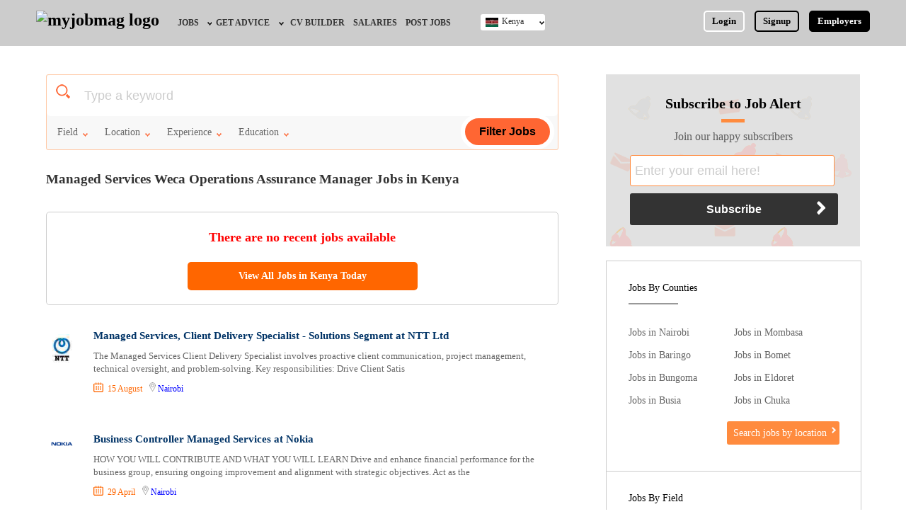

--- FILE ---
content_type: text/html; charset=utf-8
request_url: https://www.google.com/recaptcha/api2/aframe
body_size: 267
content:
<!DOCTYPE HTML><html><head><meta http-equiv="content-type" content="text/html; charset=UTF-8"></head><body><script nonce="r5Y31zDOAmIrrmgOzxu4FQ">/** Anti-fraud and anti-abuse applications only. See google.com/recaptcha */ try{var clients={'sodar':'https://pagead2.googlesyndication.com/pagead/sodar?'};window.addEventListener("message",function(a){try{if(a.source===window.parent){var b=JSON.parse(a.data);var c=clients[b['id']];if(c){var d=document.createElement('img');d.src=c+b['params']+'&rc='+(localStorage.getItem("rc::a")?sessionStorage.getItem("rc::b"):"");window.document.body.appendChild(d);sessionStorage.setItem("rc::e",parseInt(sessionStorage.getItem("rc::e")||0)+1);localStorage.setItem("rc::h",'1762103319479');}}}catch(b){}});window.parent.postMessage("_grecaptcha_ready", "*");}catch(b){}</script></body></html>

--- FILE ---
content_type: text/javascript
request_url: https://www.myjobmagghana.com/js/scroll-page.1730314956.js
body_size: 22543
content:
// JavaScript Document

function preloadImages()
{
	pic = new Image();
    pic2 = new Image();
	pic.src="images/loader.gif";
    pic2.src="images/job-title-icon2.png";
	
}

function selectCompany(company)
{
    document.getElementById('company-name-id').value=company.id;
    document.getElementById('company-name-input').value=company.name;
  // var showBox = document.getElementById('list-company');
    //showBox.innerHTML='';
   // showBox.style.dis
    box = document.getElementById('company-name-input');
    hideCompanyBox(box);
}

if(localStorage.getItem('cookieAgree'))
{} else {
	if(document.getElementById('cookies-notify'))
	{
		showCookiePolicy();
	}
}

function showCookiePolicy()
{
	 var cobox = document.getElementById('cookies-notify');
	 cobox.style.display='block';
	 cobox.style.bottom='0px';
}
function agreePolicyCookie()
{
  localStorage.setItem('cookieAgree', 1);
  box = document.getElementById('cookies-notify');
 
  box.style.bottom='-300px';
   //box.style.display='none';
  
}


preloadImages();

var autoSubmitFormInputs = Array();
function getWindowHeight()
{
	if(window.innerHeight) var winH = window.innerHeight;  else var winH = document.documentElement.clientHeight;
	return winH;
}
function getWindowWidth()
{
	if(window.innerWidth) var winW = window.innerWidth;  else var winW = document.documentElement.clientWidth;
	return winW;
}

function showPassword(box)
{
	if(box.previousSibling.type=='text'){
	box.previousSibling.type='password';
	box.style.backgroundPosition='left 2px top -2461px';
	}
	else {
	box.previousSibling.type='text';
	box.style.backgroundPosition='left 2px top -2426px';
	}
	
}

(function(){
    // Back to Top - by CodyHouse.co
	var backTop = document.getElementById('scroll-to-top'),
		// browser window scroll (in pixels) after which the "back to top" link is shown
		offset = 300,
		//browser window scroll (in pixels) after which the "back to top" link opacity is reduced
		offsetOpacity = 1200,
		scrollDuration = 700
		scrolling = false;
	if( backTop ) {
		//update back to top visibility on scrolling
		window.addEventListener("scroll", function(event) {
			if( !scrolling ) {
				scrolling = true;
				(!window.requestAnimationFrame) ? setTimeout(checkBackToTop, 250) : window.requestAnimationFrame(checkBackToTop);
			}
		});
		//smooth scroll to top
		backTop.addEventListener('click', function(event) {
			event.preventDefault();
			(!window.requestAnimationFrame) ? window.scrollTo(0, 0) : scrollTop(scrollDuration);
		});
	}

	function checkBackToTop() {
		var windowTop = window.scrollY || document.documentElement.scrollTop;
		( windowTop > offset ) ? addClass(backTop, 'cd-top--show') : removeClass(backTop, 'cd-top--show', 'cd-top--fade-out');
		( windowTop > offsetOpacity ) && addClass(backTop, 'cd-top--fade-out');
		scrolling = false;
	}
	
	function scrollTop(duration) {
	    var start = window.scrollY || document.documentElement.scrollTop,
	        currentTime = null;
	        
	    var animateScroll = function(timestamp){
	    	if (!currentTime) currentTime = timestamp;        
	        var progress = timestamp - currentTime;
	        var val = Math.max(Math.easeInOutQuad(progress, start, -start, duration), 0);
	        window.scrollTo(0, val);
	        if(progress < duration) {
	            window.requestAnimationFrame(animateScroll);
	        }
	    };

	    window.requestAnimationFrame(animateScroll);
	}

	Math.easeInOutQuad = function (t, b, c, d) {
 		t /= d/2;
		if (t < 1) return c/2*t*t + b;
		t--;
		return -c/2 * (t*(t-2) - 1) + b;
	};

	//class manipulations - needed if classList is not supported
	function hasClass(el, className) {
	  	if (el.classList) return el.classList.contains(className);
	  	else return !!el.className.match(new RegExp('(\\s|^)' + className + '(\\s|$)'));
	}
	function addClass(el, className) {
		var classList = className.split(' ');
	 	if (el.classList) el.classList.add(classList[0]);
	 	else if (!hasClass(el, classList[0])) el.className += " " + classList[0];
	 	if (classList.length > 1) addClass(el, classList.slice(1).join(' '));
	}
	function removeClass(el, className) {
		var classList = className.split(' ');
	  	if (el.classList) el.classList.remove(classList[0]);	
	  	else if(hasClass(el, classList[0])) {
	  		var reg = new RegExp('(\\s|^)' + classList[0] + '(\\s|$)');
	  		el.className=el.className.replace(reg, ' ');
	  	}
	  	if (classList.length > 1) removeClass(el, classList.slice(1).join(' '));
	}
})();

menuFixed = 0;
function fixSearch(a){
	
	
	searchBox = document.getElementById('search');
	var nav = document.getElementsByTagName('nav');
	menuBox = document.getElementById('menue-but-box');
	stitle = document.getElementById('search-title');
	advanceBox = document.getElementById('advance-search-but');
	dlogo = document.getElementById('d-site-logo');
	
	winW = getWindowWidth();

	if(a==0){
		
        
		if(!document.getElementById('search-box-wrap')){
	
            if(winW>750)
		{
            menuBox.style.position='fixed';
        }
            
		}
		
	xzsa = document.getElementById('dheader');
	
		
		if(winW<=950)
		{
			
			xzsa.style.boxShadow = "0px 0px 10px #ccc";
			
			if(typeof thisHomePage == 'undefined')
			{	
			
			dsearchboxx = document.getElementById('search');
			dsearchboxx.style.height='0px';
			}
			/*
			searchBox.style.paddingLeft ='9%';
			searchBox.style.paddingRight ='11%';
			searchBox.style.width ='80%';
			menuBox.innerHTML='';
			menuBox.style.width='2px';
			advanceBox.className = 'advance-search-but3';
			*/
			
            

			
			
		} 
		else if(winW<=1100){
			advanceBox.className = 'advance-search-but2';
			searchBox.style.paddingLeft ='17.5%';
			searchBox.style.paddingRight ='12.5%';
			searchBox.style.width ='70%';
			
			
			
		}
		else {
		
			advanceBox.style.display='none';
			advanceBox.className = 'advance-search-but2';
			searchBox.style.paddingLeft ='12.5%';
			searchBox.style.paddingRight ='7.5%';
			if(!document.getElementById('search-box-wrap')){
			dlogo.style.position='fixed';
			dlogo.style.zIndex=100000;
               // dlogo.style.top='10px';
                if(twb = document.getElementById('top-warning-box')){
                    twb.style.display='none';
                }
            
			}
            
            if(document.getElementById('search-box-wrap2'))
                {
                    
                    dlogo.style.backgroundColor='#f1f1f1';
                    dlogo.style.padding ='8px';
                    dlogo.style.paddingBottom='0px';
                    dlogo.style.paddingRight='5px';
                    dlogo.style.borderRadius='5px 5px';
                    
                   
                }
			
		}
		
		if(winW>950)
		{
					searchBox.style.position='fixed';
		searchBox.style.paddingTop ='5px';
		searchBox.style.paddingBottom ='8px';
		searchBox.className = 'search-sec-2';
		}

		

		
		//alert(winW);
		//advanceBox.className = 'advance-search-but2';
		if(winW>796)
		{
		nav[0].id = 'nav-sec';
		}
		
		
		
		
		var career = document.getElementById('get-advice-nav');
		//var jobBy = document.getElementById('jobs-by-nav');
		var jobz = document.getElementById('jobs-nav');
		career.id = 'get-advice-nav2';
		//jobBy.id = 'jobs-by-nav';
		jobz.id = 'jobs-nav2';
		
		 
		

		if(winW>750)
		{
		menuBox.style.display='block';
		menuBox.style.right='1%';
		menuBox.style.left='auto';
        }
		searchBoxFixedz = 1;
		document.getElementById('get-advice-nav').style.display='none';
		stitle.style.display='none';
		
		menuFixed=1;
		
		bxox = document.getElementById('category-search-box');
		if(bxox && bxox.style) { bxox.style.display='block'; }
		
	}
	else{
		
       if(document.getElementById('search-box-wrap2'))
                {
                    dlogo.style.backgroundColor='';
                    dlogo.style.padding ='';
                    //dlogo.style.paddingBottom='0px';
                   // dlogo.style.paddingRight='5px';
                    dlogo.style.borderRadius='';
                    
                   
                }
        
        
        
		if(winW>950)
		{
		menuBox.style.position='absolute';	
		searchBox.style.position='';
		searchBox.style.paddingTop ='15px';
		searchBox.style.paddingBottom ='10px';
		searchBox.className = '';
            
		}
		
		advanceBox = document.getElementById('advance-search-but');
		advanceBox.className = 'advance-search-but';
		advanceBox.style.display='block';
		
		dlogo.style.position='';
		dlogo.style.zIndex=100;
		if(twb = document.getElementById('top-warning-box')){
                    twb.style.display='block';
                }
		xzsa.style.boxShadow='';
		nav[0].id = '';
		var career = document.getElementById('get-advice-nav2');
		var jobz = document.getElementById('jobs-nav2');
		career.id = 'get-advice-nav';
		jobz.id = 'jobs-nav';
		
		searchBoxFixedz = 0;
		//document.getElementById('get-advice-nav').style.display='block';
        
		if(winW<=620){
			mbRight = '4%';
			mbLeft = 'auto';
            document.getElementById('get-advice-nav').style.backgroundImage='none';
		}
		else if(winW<=1000){
			mbRight = 'auto';
			mbLeft = '20px';
		}
		else if(winW<=1149){
			mbRight = 'auto';
			mbLeft = '20px';
		}
		else {
			menuBox.style.display='none';
			mbRight = '4%';
			mbLeft = 'auto';
		}
		
		menuBox.style.right=mbRight;
		menuBox.style.left=mbLeft;
		
		
		if(winW<=950)
		{
			searchBox.style.paddingLeft ='10%';
			searchBox.style.paddingRight ='10%';
			searchBox.style.width ='80%';
			//menuBox.innerHTML='Menu';
			//menuBox.style.width='39px';
			stitle.style.display='block';
			
		} 
		else if(winW<=1100){
			searchBox.style.paddingLeft ='17.5%';
			searchBox.style.paddingRight ='12.5%';
			searchBox.style.width ='70%';
			
		}
		else {
			searchBox.style.paddingLeft ='12.5%';
			searchBox.style.paddingRight ='7.5%';
		}
		
		menuFixed = 0;
		bxo = document.getElementById('category-search-box');
		if(bxo && bxo.style) { bxo.style.display='none'; }
	}
}

function checkMenueBox(check)
{
    
	winW = getWindowWidth();
	if(winW<796){
	box = document.getElementById('menue-back-box');
	bodyTag = document.getElementsByTagName('body')[0];
	if(check.checked)
	{
	box.style.display='block';
	bodyTag.style.overflow = 'hidden';
	} else {
		box.style.display='none';
		bodyTag.style.overflow = 'auto';
        
	}
	}
}
	
function findPos(obj) {
    var curtop = 0;
    if ( obj && obj.offsetParent) {
        do {
            curtop += obj.offsetTop;
        } while (obj = obj.offsetParent);
		curtop -=50
    return [curtop];
    }
}

var searchBoxFixedz = 0;
var rightAdFixed = 0;
var blogTopShare =0;

function pageScrollfx(ev){
	
	if(getWindowWidth()>1000){
	ritAd = document.getElementById('right-main-ad');
	
	p = Number(findPos(document.getElementById('br-all-str-rt')))+50;
	
    
	
    if(window.pageYOffset>p)
	{
		
		if(rightAdFixed==0){
		ritAd.style.position='fixed';
		ritAd.style.top='0px';	
		
		rightAdFixed =1;
		}
	} 
	
	else{
		//if(rightAdFixed==1){
		if(ritAd && ritAd.style) 
		{ritAd.style.position='';}
		rightAdFixed = 0;
		//}
		//ritAd.style.display='none';
		
	}
        
        
        
    pp = Number(findPos(document.getElementById('br-all-str-rt')))-10;
	ritAd3 = document.getElementById('right-main-ad3');
     subBox = Number(findPos(document.getElementById('main-subscribe-box')))-500;
    if(window.pageYOffset>pp)
	{
       
		if(rightAdFixed==0){
            
		ritAd3.style.position='fixed';
		ritAd3.style.top='70px';
        ritAd3.style.width='300px';
        ritAd3.style.display='block';
		rightAdFixed =1;
            
           
		}
        
        
             if(window.pageYOffset>subBox)
                 {
                     if(ritAd3 && ritAd3.style) {
                    //ritAd3.style.display='none'; 
                    // ritAd3.style.width='100%';
                         ritAd3.style.position='';
                         //rightAdFixed =0;
                     }
                 }
        else{
            ritAd3.style.position='fixed';
        }
       
	} 
	
	else{
		//if(rightAdFixed==1){
		if(ritAd3 && ritAd3.style) 
		{ritAd3.style.position='';
        
        ritAd3.style.width='100%';
        
        }
        
        
		rightAdFixed = 0;
		//}
		//ritAd.style.display='none';
		
	}
        
        
        
        
	
	p2 = Number(findPos(document.getElementById('blog-tag-title')))-250;
	
	if(window.pageYOffset>p2)
	{
		
		//ritAd.style.position='';
		ritAd.style.bottom='1000px';	
		ritAd.style.top='';
		
		
	}
	else{
		if(rightAdFixed==1){
		ritAd.style.top='0px';
		ritAd.style.bottom='';	
		}
	}
	
	p3 = Number(findPos(document.getElementById('blog-main-view')));
	shareBox = document.getElementById('blog-share-top');
	if(window.pageYOffset>p3)
	{
		if(blogTopShare==0){
		shareBox.style.position ='fixed';
		shareBox.style.top='100px';
		blogTopShare =1;
		}
	}else {
		//if(blogTopShare==1){
		if(shareBox && shareBox.style){ 
		shareBox.style.position ='';
		shareBox.style.top='';
		}
		blogTopShare =0;
			
		//}
		
	}
	
	p4 = Number(findPos(document.getElementById('blog-tag-title')))-300;
	if(window.pageYOffset>p4)
	{
		//if(blogTopShare==1){
			shareBox.style.top ='';
			shareBox.style.bottom='1000px';
			//blogTopShare =0;
		//}
	}
	else {
		if(blogTopShare==1){
			shareBox.style.bottom ='';
			shareBox.style.top='100px';
			//blogTopShare =1;
		}
	}
} 
	 
	 
	 
	 
	 /*
    if(window.pageYOffset>400)
	{
		scrollBut = document.getElementById('scroll-to-top');
		if(scrollBut.style.display!='block'){
		scrollBut.style.display='block';
		}
	}
	else {
	    scrollBut = document.getElementById('scroll-to-top');
		if(scrollBut.style.display!='none'){
		scrollBut.style.display='none';
		}
	} */
	
	if(window.pageYOffset>200 && searchBoxFixedz==0){
		
		fixSearch(0);
		//alert(searchBox);
	}else if(window.pageYOffset<200 && searchBoxFixedz==1){
		
		fixSearch(1);
	}
}
function showScrollBut() {
	
	
	
	if(window.pageYOffset>400){
	scrollBut = document.getElementById('scroll-to-top');
	scrollBut.style.display='block';
	}
	
	
	
}
window.onscroll=pageScrollfx;
document.body.onloadeddata = showScrollBut();

function showAdvanceSearch(but)
{
	but.style.height='0px';
	searchBox = document.getElementById('advance-fields');
	document.getElementById('search').style.height='auto';
	//searchBox.style.display='block';
	//.style.height='200px';
	winW = getWindowWidth();
	
	if(winW<=500)
	{
		mh = 240;
		keyBox = document.getElementById('search-key');
		locationBox = document.getElementById('search-location');
		locationBox.style.display='block';
		keyBox.style.borderBottomLeftRadius = '0px'; // standard
		keyBox.style.MozBorderBottomLeftRadius = '0px'; // Mozilla
		keyBox.style.WebkitBorderBottomLeftRadius = '0px'; // WebKit
	}
	else {
		mh = 124;
	}
	//alert(winW+''+mh);
	size_v (searchBox,0,mh,1,1);
	
	
}

function closeAdvanceSearch(but)
{
	searchBox = document.getElementById('advance-fields');
	
	winW = getWindowWidth();
	if(winW<=500)
	{
		mh = 270;

	locationBox.style.display='none';
	}
	else {
		mh = 124;
	}
	
	size_v (searchBox,mh,0,1,1);
	setTimeout("onShowAdvanc()",1200);
}

function onShowAdvanc()
{
	winW = getWindowWidth();
	
	
	advancBut = document.getElementById('advance-search-but');
	
	if(winW<=500)
	{
		 advh = 20;
		 		keyBox = document.getElementById('search-key');
		keyBox.style.borderBottomLeftRadius = '25px'; // standard
		keyBox.style.MozBorderBottomLeftRadius = '25px'; // Mozilla
		keyBox.style.WebkitBorderBottomLeftRadius = '25px'; // WebKit
		locationBox = document.getElementById('search-location');
	} else {
		if(menuFixed==1){
		advh = 20;
		} else {
			advh = 13;
		}
	}
	size_v (advancBut,0,advh,1,1);
}

function size_v (obj,start,end,time,ease)
{			
			if(navigator.appName=='Microsoft Internet Explorer'){time=time/4;}
			var k="blop" + Math.ceil(Math.random() * 1000000)
			eval(k+"=new Object();");eval(k+".id=obj;");var count=Math.ceil(time/0.04);			
			var icount=1/count;
			var count2=0;var temp=start;var dist=end-start; var interval=dist/count;
			eval(k+".handleSize=function(){ if(ease==0){start = temp + dist * count2*icount;this.id.style.height=start+'px';count2 ++;}			else { start =temp + dist * Math.sin(Math.PI * count2 * icount * 0.5);this.id.style.height=start+'px';count2 ++;} if(count2 <=count ){setTimeout('"+k+".handleSize()',40); } }");
			eval("setTimeout('"+k+".handleSize()',40);");
}

function handleSselect(obj,field)
{
	if(obj.value=='') { obj.style.color='#CCC';} else {obj.style.color='#000';} if(obj.value==''){obj.name='';} else { obj.name=field}
}

function showBoxNow(but,box)
{
	document.body.onclick=null;
	box.style.display='block';
	but.parentNode.onmouseleave = function () 
	{
		document.body.onclick=function()
		{
            //alert(0);
			hideBoxNow(box);
            
		}
	}
}


function hideBoxNow(box)
{
	if(box.style.display=='block'){ box.style.display='none';}
	box.style.display='none';;
}

function dropMultiSelect(but,box)
{
    
	//box = document.getElementById('select-option-house');
	if(box.style.display=='block'){hideBoxNow(box)} else {
    // 
        allDropBox = document.getElementsByClassName('select-option-house');
    for(i=0;i<allDropBox.length;i++)
        {
            allDropBox[i].style.display='none';
        }
        
	showBoxNow(but,box);
       
        
	}
    
}
function selectOption(opt,wbox,field)
{

	wbox.style.display='block';;
	dbox = opt.parentNode.parentNode.parentNode.previousSibling;
	//alert(dbox);
	//document.getElementById('multiple-select');
	val = dbox.value;
	if(val==dbox.title || val==''){ coma = ''; } else { coma = '--';}
			
	if(opt.checked==true){
		if(coma=='') dbox.value = '';
		dbox.value += coma+opt.value;
		//fieldVal = dbox.value;
		opt.parentNode.style.backgroundColor='#FF9';
		
	} else {
		dbox.value= dbox.value.replace(opt.value+coma, "");
		dbox.value= dbox.value.replace(coma+opt.value, "");
		dbox.value= dbox.value.replace(opt.value, "");
		if(dbox.value=='')dbox.value=dbox.title;
		opt.parentNode.style.backgroundColor='#FFF';
	}
	
	val = dbox.value;
	if(val==dbox.title || val==''){ dbox.name=''; dbox.style.color='#CCC'; } else { dbox.name=field;
	dbox.style.color='#000';
	}

}


function selectOption3(opt,wbox,field)
{

	wbox.style.display='block';;
	dbox = opt.parentNode.parentNode.parentNode.previousSibling;
	//alert(dbox);
	//document.getElementById('multiple-select');
	val = dbox.value;
	//if(val==dbox.title || val==''){ coma = ''; } else { coma = '--';}
			
	if(opt.checked==true){
		//if(coma=='') dbox.value = '';
		dbox.value = opt.value;
		//fieldVal = dbox.value;
        allOpt = opt.parentNode.parentNode.querySelectorAll('input[type="radio"]');
        for(o=0;o<allOpt.length;o++)
            {
                allOpt[o].parentNode.style.backgroundColor='#FFF';
            }
		opt.parentNode.style.backgroundColor='#FF9';
		
	} else {
		dbox.value= '';
        //dbox.value.replace(opt.value+coma, "");
		//dbox.value= dbox.value.replace(coma+opt.value, "");
		//dbox.value= dbox.value.replace(opt.value, "");
		//if(dbox.value=='')dbox.value=dbox.title;
		opt.parentNode.style.backgroundColor='#FFF';
	}
	
	val = dbox.value;
	if(val==dbox.title || val==''){ dbox.name=''; dbox.style.color='#CCC'; } else { dbox.name=field;
	dbox.style.color='#000';
	}

}


function uncheckAll(box) {
  box.querySelectorAll('input[type="checkbox"]')
    .forEach(el => el.checked = false);
}

function showEmailHost(box)
{
	email = box.value;
	
	if(email.substr(email.length - 1)=='@'){
		//document.getElementById('mail-host-house').style.display='block';
		
		box.parentNode.lastChild.style.display='block';
	}
}

function choseEmailHost(mailLi){
	
	inputBox = mailLi.parentNode.parentNode.parentNode;
	inputBox = inputBox.getElementsByTagName('input');
	email = inputBox[0].value;
	atPoz = email.indexOf('@', 0);
	if(atPoz>=0)
	{
		email = email.substr(0, atPoz);
	}
	email = email+mailLi.innerHTML;
	inputBox[0].value = email;
}

/*
divToHide = '';
window.onload = function(){
  var divToHide = document.getElementById('mail-host-house');
  document.onclick = function(e){
    if(e.target.id !== 'mail-host-house'){
      //element clicked wasn't the div; hide the div
      alert(divToHide);
	  divToHide.style.display = 'none';
    }
  };
};
*/

function activeSubscribe(box)
{
	var divToHide = box.parentNode.lastChild;
  document.onclick = function(e){
	  
	  divToHide.style.display = 'none';
	 
  };
  
  

}

function onSubmit(token) {
         subscribeEmail = document.getElementsByName('subscribe_email_input');
		 for(i=0;i<subscribeEmail.length;i++){
			 if(subscribeEmail[i].value!=''){
				 //alert(subscribeEmail[i].value);
				 subscribeEmail[i].parentNode.submit();
				 break;
			 }
		 }
       }

function organizeSearchData()
{
	stxt = document.getElementById('s-keyword-input');
	if(stxt.value!=''){
	
	selectSearchField(stxt,'q',stxt.value);
	stxt.value = '';
	}
	formTag = document.getElementById('job-search-form-2');
	
	fields = Array('q','location','field','education','experience');
	c = fields.length;
	
	for(f=0;f<c;f++)
	{
		allSelected = document.querySelectorAll(".s-search-"+fields[f]);
		l = allSelected.length;
		sLocation = '';
		for(i=0;i<l;i++)
		{
			if(i>0) sLocation += '--';
			sLocation += allSelected[i].innerHTML; 
		}
		if(sLocation!=''){
		
		//alert(sLocation);
		inputBox = document.createElement('input');
		inputBox.name = fields[f];
		sLocation = sLocation.replace('&amp;','&');
		inputBox.value = sLocation;
		inputBox.type='hidden';
		formTag.appendChild(inputBox);
		
		
		}
	}
	
	formTag.submit();
}

function selectSearchField(box,field,data)
{
	holdbox = document.getElementById('selected-keyz');
	
	prevKeywords = holdbox.innerHTML;
	
	id = 's-k-'+field+'-keyw';
	
	if(!document.getElementById(id))
	{
	
	dataBox = document.createElement('div');
	dataBox.className = 'filtered';
	dataBox.id = id;
	
	dataBox.innerHTML = '<span class="s-search-'+field+'">'+data+'</span> <span class="close-filtered" onClick="removeSearchField(this.parentNode)">X</span>';
	holdbox.appendChild(dataBox);
	
	if(prevKeywords=='' && field == 'q'){ 
		organizeSearchData();
	}
	
	} else {
		sdbox = document.getElementById(id);
		sdbox.style.backgroundColor='#FC0';
        sdbox.firstChild.innerHTML = data;
		setTimeout(function () { sdbox.style.backgroundColor='#CCC'; },200)
		
	}
}

function removeSearchField(box)
{
	holdbox = document.getElementById('selected-keyz');
	holdbox.removeChild(box);
}

if(document.getElementById('s-keyword-input')){
document.getElementById('s-keyword-input').onkeypress = function(e)
{
    if (!e) e = window.event;
    var keyCode = e.keyCode || e.which;
    if (keyCode == '13'){
		if(this.value!=''){
      selectSearchField(this,'q',this.value);
	  
	  this.value = '';
		}
      return false;
    }
 }
}
 
if(document.getElementById('job-search-form-2')){  
document.getElementById("job-search-form-2").onkeypress = function(e) 
{
  var key = e.charCode || e.keyCode || 0;     
  if (key == 13) {
    e.preventDefault();
  }
}
}

function getXmlHttpRequestObject() 
{
	if (window.XMLHttpRequest) 
	{
		return new XMLHttpRequest();
	} 
	else if(window.ActiveXObject) 
	{
		return new ActiveXObject("Microsoft.XMLHTTP");
	}
}




function suggestCompany(box)
{
	keyword = box.value;
	
	if(keyword=='') { 
        
        hideCompanyBox(box);
        document.getElementById('company-name-id').value='';
                    
    }
   
	param = 'act=company_list&key='+encodeURIComponent(keyword);
 
	//loadingPos = '';
	keyword = keyword.replace(/^\s+/,"");
	box.value=keyword;
	if(keyword.length>=3){
	//alert(param);
	sendAjax(box,param);
        
	} else {
       document.getElementById('company-name-id').value=''; 
    }
}





function suggestOptions(box,table,col,keyword,limit)
{
	
	
	if(keyword=='') { hideSuggestionBox(box); }
	param = 'act=suggest&table='+table+'&col='+col+'&key='+keyword+'&limit='+limit;	
	//loadingPos = '';
	keyword = keyword.replace(/^\s+/,"");
	box.value=keyword;
	if(keyword.length>=2){
	//alert(param);
	
	sendAjax(box,param);
	}
}

function hideSuggestionBox(box){
	setTimeout(function () { hideSBN0w(box) },200);
}

function hideSBN0w(box){
	if(document.getElementById('show-option-box')){
		var showBox = document.getElementById('show-option-box');
		showBox.innerHTML='';
		showBox.style.display='none';
	}
		stopLoading(box);
}


function hideCompanyBox(box){
  
	setTimeout(function () { hideSBN022(box) },200);
}

function hideSBN022(box){
	if(document.getElementById('list-company')){
		var showBox = document.getElementById('list-company');
		showBox.innerHTML='';
		showBox.style.display='none';
	}
		stopLoading(box);
}

function sendAjax(box,param)
{
	
	obj = getXmlHttpRequestObject();
	if(obj.readyState == 4 || obj.readyState == 0)
	{
		
		//alert("/ajax.php?"+param);
		obj.open("GET", "/ajax.php?"+param, true);
		obj.send(null);
		
		showLoading(box);
		
		//timeCheck = setTimeout("timeout()",10000);
		obj.onreadystatechange = function () {return handleAjax(obj,box); }

	}
}

function handleAjax(obj,box){
	
	if(obj.readyState == 4 || obj.readyState == 0)
		{	
			if(xmldoc = obj.responseXML) 
			{
				 
				//clearTimeout(timeCheck);
				if(response = xmldoc.getElementsByTagName("response")[0].firstChild.nodeValue){
				
				if(response=='OK'){
				
					act = xmldoc.getElementsByTagName("action")[0].firstChild.nodeValue
					
					if(act=='suggest'){
						
						var allOptions = xmldoc.getElementsByTagName("options");	
						handleSuggestion(allOptions,box);	
					}
                    else if(act=='company_list')
                    {
                      var allOptions2 = xmldoc.getElementsByTagName("options");	
				        handleCompanyList(allOptions2,box);	  
                    }
					else if(act=='fb_signup'){
						rdUrl = xmldoc.getElementsByTagName("rdurl")[0].firstChild.nodeValue;
						userId = xmldoc.getElementsByTagName("user_id")[0].firstChild.nodeValue;
						//alert(userId);
						//if(rdUrl.charAt(0)=='/') rdUrl = rdUrl.replace('/','');
						
						//window.location.assign(rdUrl);
					}
						
				} else {
					
					//document.getElementById("error-msg").innerHTML=response;
					//handlePayBut();
				}
				}
			}
		}
}


function handleSuggestion(allOptions,box)
{
	var info = ''; allExistingSugg = Array();
	for(i=0;i<allOptions.length;i++)
	{				
		optionId = allOptions[i].getElementsByTagName("option_id")[0].firstChild.nodeValue;
		optionName = allOptions[i].getElementsByTagName("option_name")[0].firstChild.nodeValue;
       
		info +='<a href="javascript:;" onclick="selectOption2(this)">'+optionName+'</a>';
		allExistingSugg[i] =  optionName;
	}
	
	if(document.body.contains(document.getElementById('show-option-box'))){
	
	var showBox=document.getElementById("show-option-box");
		    } else{
     var showBox = document.createElement('div');
	    
		showBox.id = 'show-option-box';
    }
	

		showBox.style.display='block';
		showBox.innerHTML=info;
		if(box.id=='cv-skill-input'){
			
		box.parentNode.style.position='static';
		
		} else {
			box.parentNode.style.position='relative';
		}
		box.parentNode.insertBefore(showBox, box); 
		stopLoading(box);
}


function handleCompanyList(allOptions,box)
{
   
	var info = ''; 
    //allExistingSugg = Array();
	for(i=0;i<allOptions.length;i++)
	{				
		optionId = allOptions[i].getElementsByTagName("option_id")[0].firstChild.nodeValue;
		optionName = allOptions[i].getElementsByTagName("option_name")[0].firstChild.nodeValue;
        ban = allOptions[i].getElementsByTagName("ban")[0].firstChild.nodeValue;
        if(ban==1){
            optionName4 = optionName+ " - <i style='color:red'>Banned</i>";
        } else {
            optionName4 = optionName;
        }
		info +='<a href="javascript:;" name="'+optionName+'" onclick="selectCompany(this)" id="'+optionId+'">'+optionName4+'</a>';
		//allExistingSugg[i] =  optionName;
	}
	

	
	var showBox=document.getElementById("list-company");
		   
	

		showBox.style.display='block';
		showBox.innerHTML=info;
	
		//box.parentNode.insertBefore(showBox, box); 
		stopLoading(box);
}

function showLoading(box)
{
	//box.style.backgroundPosition=loadingPos;
	box.style.backgroundImage='url(/images/loader.gif)';
}

function stopLoading(box)
{
	//box.style.backgroundPosition;
	box.style.backgroundImage='';
}

function stopLoading4(box)
{
	//box.style.backgroundPosition;
	box.style.backgroundImage='';
    
}

function decodeHtml(html) {
    var txt = document.createElement("textarea");
    txt.innerHTML = html;
    return txt.value;
}

function selectOption2(opt){
	
	dInput = opt.parentNode.nextSibling;
	
	inputValx = dInput.value; 
	inputValA = inputValx.split(',');
	inputValA[inputValA.length-1] = decodeHtml(opt.innerHTML);
	
	dInput.value= inputValA.join(', ');
	
	if(dInput.name=='multi-keyword'){
	selectSearchField(opt,'q',dInput.value);
	dInput.value = '';
	}
	
	if(autoSubmitFormInputs.indexOf(dInput.parentNode.id) > -1){
	
		
		form = dInput.parentNode.parentNode;
		allFormInputs = form.getElementsByTagName('input');
		subbut = allFormInputs[allFormInputs.length-1];
		subbut.click();
		
	//document.getElementById('search-salary-review-form');
	}
}

function popUp(id,w,h)
{
	winH = getWindowHeight();
	winW = getWindowWidth();
	
	//wrp = document.getElementById("main-wrapper");
	
	//wrp.style.height=winH+'px';
	//wrp.style.overflow='hidden';
	popBox = document.getElementById("pop-window");
	popHold = document.getElementById("pop-hold");
	popHold.style.width='100%';
	popHold.style.height='auto';
	unt = 'px';
	mL = (winW-w)/2;
	if(winW<500){ w = 90; unt='%'; mL=5; ww = w;} else { ww = Number(w)-40}
	popBox.style.width=w+unt;
	//popBox.style.height=h+'px';
	
	mT = 30;
	popBox.style.marginLeft=mL+unt;
	
	popHold.style.display='block';
	fade (popHold,0,1,0.2,0.2);
	idBox = document.getElementById(id);
	//idBox.style.display='block';
	contentBox = document.getElementById('pop-content');
	
	contentBox.innerHTML = '';
	contentBox.innerHTML = idBox.innerHTML;
	//contentBox.appendChild(idBox);
	
	if (typeof h === 'undefined') {
    wh = contentBox.offsetHeight;
	wh = wh + 40;
} else {
		
		wh=h;
}


	ch = wh;

	if(ch>winH) ch = winH;
	//alert(ch);
	dh = winH - ch;
	mT = dh/2;

if(winW<500){mT=10;}	
	//alert(ch+mT);
popBox.style.marginTop=mT+'px';
	contentBox.style.height=ch+'px';
	
	contentBox.style.width = ww+unt;
	
//	topPad = (winH-500)/2;
//	popBox.style.top = topPad+'px';
}



function popUp2(id,w,h)
{
	winH = getWindowHeight();
	winW = getWindowWidth();
	
	//wrp = document.getElementById("main-wrapper");
	
	//wrp.style.height=winH+'px';
	//wrp.style.overflow='hidden';
	popHold = document.getElementById(id);
	popBox = popHold.firstChild.nextSibling;//document.getElementById("pop-window");
	popHold.style.width='100%';
	popHold.style.height='auto';
	unt = 'px';
	mL = (winW-w)/2;
	contentBox = popBox.firstChild.nextSibling;
	if(winW<500)
	{ 
		w = 90; unt='%'; mL=5;
		contentBox.style.width = '90%';
		contentBox.style.paddingLeft='5%';
		contentBox.style.paddingRight='5%';
	} else {
		contentBox.style.width = Number(w-40)+'px';
	}
	popBox.style.width=w+unt;
	//popBox.style.height=h+'px';
	
	mT = 30;
	popBox.style.marginLeft=mL+unt;
	
	popHold.style.display='block';
	fade (popHold,0,1,0.2,0.2);
	idBox = document.getElementById(id);
	//idBox.style.display='block';
	
	//document.getElementById('pop-content');
	//contentBox.innerHTML = '';
	//contentBox.innerHTML = idBox.innerHTML;
	//contentBox.appendChild(idBox);
	
	if (typeof h === 'undefined') {
    wh = contentBox.offsetHeight;
	wh = wh + 50;
} else {
		
		wh=h;
}

	ch = wh;
	if(ch>winH) ch = winH;
	//alert(ch);
	dh = winH - ch;
	mT = dh/2;
	
popBox.style.marginTop=mT+'px';
	contentBox.style.height=(ch-80)+'px';
	//	topPad = (winH-500)/2;
//	popBox.style.top = topPad+'px';
}

function hidePop2()
{
	popHold = document.getElementById("pop-hold");
	popHold.style.display='none';
	popHold.style.width='0px';
	popHold.style.height='0px';
}

function hidePop22(id)
{
	popHold = document.getElementById(id);
	popHold.style.display='none';
	popHold.style.width='0px';
	popHold.style.height='0px';
}


function closeWin()
{
	
	popHold = document.getElementById("pop-hold");
	
	if(document.getElementById('job-widget-job-box')){
	dbox = document.getElementById('job-widget-job-box');
	info = '<div id="widget-loading"><i>Loading&nbsp;&nbsp;</i><img src="/images/loader.gif" /></div>#iframe#';
	dbox.innerHTML = info;
	}
	//popHold.style.display='none';
	//wrp = document.getElementById("main-wrapper");
	
	//wrp.style.height='auto';
	//wrp.style.overflow='auto';
	fade (popHold,1,0,0.2,0.2);
	setTimeout("hidePop2()",1000);
	
}


function closeWin2(id)
{
	
	popHold = document.getElementById(id);
	fade (popHold,1,0,0.2,0.2);
	setTimeout(function ()
	{
		popHold = document.getElementById(id);
	popHold.style.display='none';
	popHold.style.width='0px';
	popHold.style.height='0px';
	
	},1000);
	
}


function showReportWindow(id)
{
	//document.getElementById('report-review-id').value=id;
	popUp('report-box',600);
}

function fade (obj,start,end,time,ease)
{
			if(navigator.appName=='Microsoft Internet Explorer'){time=time/4;}
			var h="lop"+Math.ceil(Math.random() * 100000)
			var f="fade"+ h+ Math.ceil(Math.random() * 10000)
			eval(f+"=new Object();");
			eval(f+".id=obj;");
			var count=Math.ceil(time/0.04);
			var icount=1/count;
			var count2=0;var temp2342342=start;var dist726252=end-start; var interval=dist726252/count;
			eval(f+".handleSize=function(){if(ease==0){start = temp2342342 + dist726252 * count2*icount;	this.id.style.opacity=start;this.id.style.filter=('progid:DXImageTransform.Microsoft.Alpha(opacity=' + start*100 + ')');count2 ++;} else{start =temp2342342 + dist726252 * Math.sin(Math.PI * count2*(icount * 0.5));this.id.style.opacity=start;this.id.style.filter=('progid:DXImageTransform.Microsoft.Alpha(opacity=' + start*100 + ')');count2 ++;}if(count2 >count ){window.clearInterval("+f+".sid);}}");
			eval(f+".sid=setInterval('"+f+".handleSize()',40);");
}


function fbLogin(rdUrl) {
 FB.login(function(response) {
  // console.log(response);
   if (response && !response.error) {

	console.log('Welcome!  Fetching your information.... ');
    FB.api('/me?fields=first_name,last_name,email', function(response) {
      console.log('Successful login for: ' + response.name);
      
	  id =response.id;
	  email = response.email;
	  fname = response.first_name;
	  lname = response.last_name;

	  if(id!='' && typeof id === "undefined"){
	  }else{
	  	socialLogin(rdUrl,fname,lname,email,'f'+id,2);
	  }
    
	});
	//socialLogin('Nnadi','Chisom','ezekasie220@yahoo.com','male','f22222',1);
  }
  
}, {scope: 'public_profile,email'});
  }
  
  function statusChangeCallback(response) {
    console.log('statusChangeCallback');
    console.log(response);
    // The response object is returned with a status field that lets the
    // app know the current login status of the person.
    // Full docs on the response object can be found in the documentation
    // for FB.getLoginStatus().
    if (response.status === 'connected') {
      // Logged into your app and Facebook.
      //testAPI();
    } else {
      // The person is not logged into your app or we are unable to tell.
     // document.getElementById('status').innerHTML = 'Please log ' +
        //'into this app.';
    }
  }

  // This function is called when someone finishes with the Login
  // Button.  See the onlogin handler attached to it in the sample
  // code below.
  function checkLoginState() {
    FB.getLoginStatus(function(response) {
      statusChangeCallback(response);
    });
  }
  
  function socialLogin(rdurl,fname,lname,email,id,source){
	if(typeof id==='undefined'){}else{
	param = 'act=fb_signup&id='+id+'&email='+email+'&first_name='+fname+'&last_name='+lname+'&source='+source+'&rdurl='+rdurl;
	sendAjax(document.body,param,rdurl);
	}
	
}

function validateChangePass(form)
{
	msg = '';
	errorBox = document.getElementById('error-box');
	errorBox.innerHTML = '';
	pass1 = document.getElementById("password-1").value;
	pass2 = document.getElementById("password-2").value;
	if(pass1=="") msg = "You didn't chose any password"; 
	else {
		if(pass2=="") msg = "Retype your password"; 
		else {
			if(pass1==pass2)
			{
				form.action = '';
				form.submit();
				
			} else {
				msg = "The two password doesn't match";
			}
		}
	}
	if(msg!='') {
		
		errorBox.style.display='block';
		errorBox.innerHTML = msg;
	}
}

function selectJF(box)
{
	fid = box.firstChild.value;
	if(selectedFieldX.includes(fid) == true){
		box.style.backgroundImage = '';
		box.style.backgroundColor = '';
		var index = selectedFieldX.indexOf(fid);
		if (index !== -1) selectedFieldX.splice(index, 1);

	} else {
		box.style.backgroundImage = 'url(../images/ok.png)';
		selectedFieldX.push(fid);
		box.style.backgroundColor = '#FFC';
		box.style.borderColor = '#FFC';
	}
	
	
}

function processChooseField(form)
{
	fields = selectedFieldX.toString();
	document.getElementById('chosen-fields').value = fields;
	form.action='';
	form.submit();
}

function showEdit(cat)
{
	
	document.getElementById(cat+'-anko').style.display='none';
	catBox = document.getElementById(cat);
	catSelect = catBox.getElementsByTagName('select');
	c = catSelect.length;
	for(i=0;i<c;i++){
		catSelect[i].style.borderColor='#ccc';
		catSelect[i].style.paddingLeft='5%';
		catSelect[i].removeAttribute('disabled');
	}
	document.getElementById(cat+'-ssb').style.display='block';
	
}

function hideEdit(cat)
{
	document.getElementById(cat+'-anko').style.display='block';
	catBox = document.getElementById(cat);
	catSelect = catBox.getElementsByTagName('select');
	c = catSelect.length;
	for(i=0;i<c;i++){
		catSelect[i].style.borderColor='#fff';
		catSelect[i].style.paddingLeft='0%';
		catSelect[i].readonly='true';
		catSelect[i].setAttribute('disabled','disabled');
	}
	document.getElementById(cat+'-ssb').style.display='none';
	
}

function closeMenueBox(but){
	document.getElementById('menue-but-box').click();
	document.body.style.overflow='auto';
}

function loadFrame ()

{
	
	var s=getUrl();

	var wi= getObj('widget_width').value; var he= getObj('widget_height').value;

contBox = document.getElementById('job-widget-job-box');
info = contBox.innerHTML;
//contBox.style.display='none';
info = info.replace("#iframe#", s);
contBox.innerHTML = info;

w = Number(wi)+44;
h = Number(he);
//alert(w+'--'+h);
popUp('job-widget-job-box',w,h);
/*
	wi=parseInt(wi)+40;he=parseInt(he)+90;

	var alerth=new customalert(wi, he, '', 'Close', '#FFFFFF', s,'',  '','');

	alerth.init();
*/
}

function getUrl()

{

	
	var field=getMultiSelect('field'); var f=field.join(); var industry=getMultiSelect('industry');var i=industry.join();

	var temp=''; 

	temp+= 'field='+f+'&';

	temp+= 'industry='+i+'&';

	temp+= 'keyword='+getObj('keyword').value+'&';

	temp+= 'count='+getObj('number_of_jobs').value+'&';

	temp+= 'title='+getObj('widget_title').value+'&';

	temp+= 'width='+getObj('widget_width').value+'&';

	temp+= 'height='+getObj('widget_height').value+'&';

	temp+= 'bgcolor='+getObj('background_color').value+'&';

	temp+= 'border_color='+getObj('border_color').value+'&';

	temp+= 'border_thickness='+getObj('border_thickness').value+'&';

	temp+= 'font_type='+getObj('font_type').value+'&';

	temp+= 'title_font_size='+getObj('title_font_size').value+'&';

	temp+= 'title_font_color='+getObj('title_font_color').value+'&';

	temp+= 'font_size='+getObj('font_size').value+'&';

	temp+= 'font_color='+getObj('font_color').value+'&';

	temp+= 'link_color='+getObj('link_color').value+'&';

	temp+= 'show_logo='+getObj('show_logo').value+'&';

	temp+= 'scroll='+getObj('scroll').value;

	var wi=getObj('widget_width').value, he=getObj('widget_height').value;

	temp=encodeURI(temp);
	
	var s='<iframe onload="hidwloader()" src="'+activeSiteDomain+'/widget/feed.php?'+temp+'" frameborder="0" width="'+wi+'" height="'+he+'" scrolling="no"></iframe>';
	
	return s;	

}

function hidwloader(){
	document.getElementById('widget-loading').style.display='none';
}

function getObj(n){ return document.getElementById(n);}

function getMultiSelect(n){var select1 = getObj(n);  var selected1 = []; for (var i = 0; i < select1.length; i++) {     if (select1.options[i].selected) selected1.push(select1.options[i].value); } return selected1;}

function getDetails ()

{


	var s=getUrl();

	var s2="<span style='font-size: 13px;'>Copy the code below and paste in any choice location on your website.</span><p><textarea onclick='this.focus();this.select()' width='380' height='120' readonly='readonly' style='margin:20px; border:solid #DDD 1px; width:480px; height:230px;' id='divJobWidgetCode'>"+s+"</textarea></p>"; 
document.getElementById('job-widget-code').innerHTML = s2;
	popUp('job-widget-code',550,300);
	//var alerth=new customalert(550, 390, '', 'Close', '#FFFFFF', s2,'',  '','');

	//alerth.init();


}

function validateEmail(email){var re=/^(([^<>()\[\]\\.,;:\s@"]+(\.[^<>()\[\]\\.,;:\s@"]+)*)|(".+"))@((\[[0-9]{1,3}\.[0-9]{1,3}\.[0-9]{1,3}\.[0-9]{1,3}])|(([a-zA-Z\-0-9]+\.)+[a-zA-Z]{2,}))$/;return re.test(email);}


function abcdload()
{
	// alert(0);
 	var tag = document.createElement("script");
	tag.src = "https://www.google.com/recaptcha/api.js";
	document.getElementsByTagName("head")[0].appendChild(tag);
}

function hcaptchaload()
{
	// alert(0);
 	var tag = document.createElement("script");
	tag.src = "https://hcaptcha.com/1/api.js";
	document.getElementsByTagName("head")[0].appendChild(tag);
}


function pushUpdateLastOpen(userId)
{
	 
	var url_string = window.location.href;
	var url = new URL(url_string);
	var c = url.searchParams.get("utm_source");
	if(c!==null && c=='push')
	{
	 
	 	param = 'upd='+userId;
	 //alert(param);
	 	sendAjax3(param);
	
	}
}

var searchBoxz = 0;

function showSearchBox(t,box)
{
	
	form = document.getElementById('search');
   
	if(t==1)
	{
        if(dcbox = document.getElementById('cat-search-hold-box'))
            {
                dcbox.style.display='block';
            }
		window.scrollTo(0, 0);
	}
	else {
      
	if(searchBoxz==1)
	{
       
		//form.style.display='none';
		form.style.height='0px';
		//size_v (form,130,0,0.0005,0.0005);
		searchBoxz =  0;
		
		box.style.backgroundColor='inherit';
	}
	else {
	
     
	form.style.height='130px';
        //form.style.zIndex='9999999999999999999';
	//size_v (form,0,130,0.0005,0.0005);
	searchBoxz = 1;
	box.style.backgroundColor='#DFDFA2';
	
	}
	}
}

function setSelectedCV(cvId)
{

	cv_but = document.getElementById('ja-view-cv');
	if(cvId==''){
		cv_but.style.display='none';
		cv_but.onclick= '';	
	}else{
	cv_but.style.display='block';
	cv_but.onclick=function(){
	window.open(cvLinks[cvId], 'download-cv', 'width=600,height=436'); return false;
	}
}
}

function showFAQ(but)
{
	if(but.name==1){
	but.nextSibling.style.height='0px';
	but.name=0;
	but.style.backgroundColor='#f1f1f1';
	but.style.backgroundPosition='2% -2525px';
	but.style.color='#333';
	}else{
	h = but.nextSibling.firstChild.offsetHeight;
	but.nextSibling.style.height=h+'px';
	but.name=1;
	but.style.backgroundColor='#666';
	but.style.color='#fff';
	but.style.backgroundPosition='2% -2582px';
	}
}



function showEditCVForm(but)
{
  
	h = but.parentNode.parentNode.nextSibling.firstChild.offsetHeight;
	but.parentNode.parentNode.nextSibling.style.height=h+'px';
	
	h2 = but.parentNode.parentNode.offsetHeight;
	
	size_v (but.parentNode.parentNode,h2,0,0.1,0.5);
	//but.previousSibling.style.height=h2+'px';
	//but.previousSibling.style.height='0px';
	
	
}

function showEditCVForm2(but)
{
	h = but.parentNode.parentNode.parentNode.nextSibling.firstChild.offsetHeight;
	but.parentNode.parentNode.parentNode.nextSibling.style.height=h+'px';
	
	h2 = but.parentNode.parentNode.parentNode.offsetHeight;
	
	size_v (but.parentNode.parentNode.parentNode,h2,0,0.1,0.5);
	//but.previousSibling.style.height=h2+'px';
	//but.previousSibling.style.height='0px';

}


function hideEditCVForm(but)
{
	
	but.parentNode.parentNode.parentNode.style.height='0px';
	
	h2 = but.parentNode.parentNode.parentNode.previousSibling.firstChild.offsetHeight;
	
	but.parentNode.parentNode.parentNode.previousSibling.style.height=h2+'px';
	//h2 = but.parentNode.offsetHeight;
	
	//size_v (but.parentNode,h2,0,0.1,0.5);
	
	/*
	
	
	
*/
	
	
}

function showAddCVdata(but)
{
	h = but.parentNode.nextSibling.firstChild.offsetHeight;
	but.parentNode.nextSibling.style.height=h+'px';
}

function showCertiExpDate(but)
{
	
	if(but.checked==true){
	but.parentNode.nextSibling.style.display='none';
	} else {
		but.parentNode.nextSibling.style.display='block';
	}
}

function showWorkEndDate(but)
{
	var form = but.parentNode.parentNode.parentNode;
	if(but.checked==true){
	but.parentNode.nextSibling.style.display='none';
	form.style.height='auto';
	
	//style.height='auto';
	form['end_month'].value='';
	form['end_year'].value='';
	} else {
		
		form.style.height='auto';
		but.parentNode.nextSibling.style.display='block';
		
	}
}

function addMoreSkill2(but)
{
    allSkillInputs = Number(document.getElementById('skill_no').value);
    
	but.parentNode.parentNode.style.height='auto';
	var skillInput = document.createElement('input');
	skillInput.className ='field-input2';
	skillInput.style.backgroundImage ='none';
	skillInput.maxLength="50";
	skillInput.type='text';
	allSkillInputs += 1;
	skillInput.placeholder="Skill "+allSkillInputs;
    skillInput.name="skill"+allSkillInputs;
	
	skillInput.autocomplete="off";
	skillInput.onkeyup = function ()
	{
	suggestOptions(this,'skills','name',this.value,50);
	}
	
	skillInput.onblur = function ()
	{
		hideSuggestionBox(this);
	}
	

       var ddiv = document.createElement('div');
    ddiv.className='mag-b-66';
    ddiv.id='input-rap';
    ddiv.style.marginBottom='20px';
    if(allSkillInputs % 2 == 0){
        
        ddiv.style.float='right';
    }
    ddiv.appendChild(skillInput);
	document.getElementById('all-skill-inputs').appendChild(ddiv,but);
	document.getElementById('skill_no').value=allSkillInputs;
    
}


var allSkillInputs = 2;
function addMoreSkill(but)
{
	but.parentNode.parentNode.style.height='auto';
	var skillInput = document.createElement('input');
	skillInput.className ='user-input';
	skillInput.id ='cv-skill-input';
	skillInput.maxLength="50";
	skillInput.type='text';
	allSkillInputs += 1;
	skillInput.placeholder="Skill "+allSkillInputs;
	skillInput.style.marginTop='11px';
	skillInput.autocomplete="off";
	skillInput.onkeyup = function ()
	{
	suggestOptions(this,'skills','name',this.value,50);
	}
	
	skillInput.onblur = function ()
	{
		hideSuggestionBox(this);
	}	
	skillInput.name='skill'+allSkillInputs;
	document.getElementById('all-skill-inputs').appendChild(skillInput,but);
}


function addMoreSocial(but)
{
    var holdBox = document.createElement('div');
   
    holdBox.classList.add("each-social-box");
     //alert(document.getElementById('social-form'));
    holdBox.innerHTML = document.getElementById('social-form').innerHTML;
    document.getElementById('social-hold-box').appendChild(holdBox);
    document.getElementById('social-hold-box').parentNode.parentNode.style.height='auto';
}
function showEditCv(but)
{

	var h = but.parentNode.nextSibling.firstChild.offsetHeight;
	but.parentNode.nextSibling.style.height=h+'px';
}

function saveAward(but)
{
	form = but.parentNode.parentNode.parentNode;
	name = form['award_name'].value;
	issuer = form['issuer'].value;
	//desc = form['description'].value;
	smonth = form['issued_month'].value;
	syear = form['issued_year'].value;
	awardId = form['award_id'].value;
    
    descName = form.getElementsByTagName('textarea')[0].name;

    desc = CKEDITOR.instances[descName].getData();
    
	var param = 'action=award&award_id='+awardId+'&award_name='+name+'&issuer='+issuer+'&issued_month='+smonth+'&issued_year='+syear+'&description='+desc;
	
	sendAjax2(but,param);	
	
}

function loadLga(state)
{
	var param = 'action=loadlgas&state_id='+state;
	but = document.getElementById('residence-lga-tag');
	document.getElementById('residence-lga-tag').innerHTML='';
	sendAjax2(but,param);
}

function saveCertificate(but)
{
	form = but.parentNode.parentNode.parentNode;
	name = form['certificate_name'].value;
	issuer = form['issuer'].value;
	certificateId = form['certificate_id'].value;
	smonth = form['issued_month'].value;
	syear = form['issued_year'].value;
	emonth = form['expiration_month'].value;
	eyear = form['expiration_year'].value;
	
	if(form['dont_expire'].checked){
	dontExpire = 1;
	} else {
		dontExpire = '';
	}
	certId = form['cert_id'].value;
	var param = 'action=certificate&certificate_id='+certificateId+'&certificate_name='+name+'&issuer='+issuer+'&issued_month='+smonth+'&issued_year='+syear+'&expiration_month='+emonth+'&expiration_year='+eyear+'&dont_expire='+dontExpire+'&cert_id='+certId;
	
	sendAjax2(but,param);	
	
}


function saveExperience(but)
{
	form = but.parentNode.parentNode.parentNode;
    
	jobTitle = encodeURIComponent(form['job_title'].value);
	company = encodeURIComponent(form['company_name'].value);
	
	smonth = form['start_month'].value;
	syear = form['start_year'].value;
	emonth = form['end_month'].value;
	eyear = form['end_year'].value;
    if(form['job_ended'].checked){
      jobEnded = 0;  
    } else {
       jobEnded = 1;  
    }
  
	
    descName = form.getElementsByTagName('textarea')[0].name;

    desc = encodeURIComponent(CKEDITOR.instances[descName].getData());
    
	experienceId = form['experience_id'].value;
	
    
     fvalid = 1;
    if(syear=='') {
        form['start_year'].style.borderColor='red';
        form['start_year'].style.borderWidth='2px';
        fvalid = 0;
    }
    
    if(smonth=='') {
        form['start_month'].style.borderColor='red';
        form['start_month'].style.borderWidth='2px';
        fvalid = 0;
    }
    
    if(desc=='') {
        form['description'].style.borderColor='red';
        form['description'].style.borderWidth='2px';
        fvalid = 0;
    }
    if(company=='') {
        form['company_name'].style.borderColor='red';
        form['company_name'].style.borderWidth='2px';
        fvalid = 0;
    }
    if(jobTitle=='') {
        form['job_title'].style.borderColor='red';
        form['job_title'].style.borderWidth='2px';
        fvalid = 0;
    }
    
    
    if(fvalid==1) {
    
	var param = 'action=experience&description='+desc+'&job_title='+jobTitle+'&company_name='+company+'&start_month='+smonth+'&start_year='+syear+'&end_month='+emonth+'&end_year='+eyear+'&experience_id='+experienceId+'&job_ended='+jobEnded;
	
	sendAjax2(but,param);	
    }
}

function savePortfolio(but)
{
	form = but.parentNode.parentNode.parentNode;
    portfolio = CKEDITOR.instances['dispay-portfolio-input'].getData();
	var param = 'action=portfolio&portfolio='+portfolio;
	sendAjax2(but,param);
}

function saveHobbies(but)
{
	form = but.parentNode.parentNode.parentNode;
	hobbies = CKEDITOR.instances['dispay-hobbies-input'].getData();
	var param = 'action=hobbies&hobbies='+hobbies;
	sendAjax2(but,param);
}

function saveSummary(but)
{
	form = but.parentNode.parentNode.parentNode;
	summary = form['summary'].value;
	if(summary.length<=400){
	var param = 'action=summary&summary='+summary;
	sendAjax2(but,param);
	}
}



function saveEducation(but)
{
   
	form = but.parentNode.parentNode.parentNode;
	school = form['school'].value;
	type = form['education_type'].value;
	syear = form['start_year'].value;
	eyear = form['end_year'].value;
	eduId = form['education_id'].value;
    fvalid = 1;
    if(syear=='') {
        form['start_year'].style.borderColor='red';
        form['start_year'].style.borderWidth='2px';
        fvalid = 0;
    }
    
    if(fvalid==1) {
	param = 'action=education&type='+type+'&school='+school+'&start_year='+syear+'&end_year='+eyear+'&education_id='+eduId;
	if(type==2)
	{
		grade = form['grade'].value;
		degree = form['degree'].value;
		field = form['field'].value;		
	  	param += '&grade='+grade+'&degree='+degree+'&field='+field;
	}

	sendAjax2(but,param);	
    }
}

function deleteCvData(but,table)
{
	var id=but.parentNode.parentNode.getAttribute('data-id');
   
	param = 'action=delete&table='+table+'&id='+id;
	sendAjax2(but,param);
}


function deleteSocialData(but)
{
    but.parentNode.parentNode.parentNode.removeChild(but.parentNode.parentNode);
}

rId = 0;
sendObj = Array();



function sendAjax2(bot,param){
	rId++;
	sendObj[rId] = getXmlHttpRequestObject() ;
	if (sendObj[rId].readyState == 4 || sendObj[rId].readyState == 0) 
	{
		
		sendObj[rId].open("POST", '/ajax-cv.php?'+param, true);
		sendObj[rId].setRequestHeader('Content-Type','application/x-www-form-urlencoded');
		sendObj[rId].onreadystatechange = function () 
		{ 
			
			if(this.status >= 200 && this.status < 304) {
            bot.disabled = false;
			return handleSendAjax2(rId,bot); 
			} else {
				
				//stopLoading(bot);
                stopLoading2(bot);
				displayCVRespons('Your device is offline. Check your internet connection');
                bot.disabled = false;
			}
		}
		
		sendObj[rId].send(param);
		
		bot.style.backgroundImage='url(../../images/load.gif)';
		bot.style.borderColor='#8FDA6B';
        bot.style.backgroundColor='#fff';
        bot.disabled = true;
		bot.style.opacity='0.7';
		bot.setAttribute('data-value',bot.value);
		if(bot.value){
		bot.value = '';
		} else {
			bot.innerHTML = '';
		}

		
	}	
}


function sendAjax3(param){
	
	sendObj = getXmlHttpRequestObject() ;
	if (sendObj.readyState == 4 || sendObj.readyState == 0) 
	{
		
		
		sendObj.open("POST", '/ajax-push.php?'+param, true);
		sendObj.setRequestHeader('Content-Type','application/x-www-form-urlencoded');
		sendObj.onreadystatechange = function () 
		{ 
			
		}
		sendObj.send(param);		
	}	
}


function stopLoading2(bot)
{
	bot.style.backgroundImage='';
   botVal = bot.getAttribute('data-value');
	if(bot.name=='residence_lga'){
	bot.style.borderColor='#ccc';
	}else if(botVal=='Save'){
		bot.style.borderColor='#F90';
        bot.style.backgroundColor='#F90';
	} else{
             
             }
	bot.value = botVal;
	bot.style.opacity = 1;
}

function handleSendAjax2(rId,bot)
{
	if (sendObj[rId].readyState == 4 || sendObj[rId].readyState == 0) 
	{
				
		if(xmldoc = sendObj[rId].responseXML) 
		{
			
			stopLoading2(bot);
			
			if(responseMsg = xmldoc.getElementsByTagName("responseMsg")[0].firstChild.nodeValue){
				if(responseMsg!=''){
			displayCVRespons(responseMsg);
                  //  displayCVRespons('saved');
				}
			}
			if(cvStatus = xmldoc.getElementsByTagName("cvstatus")[0].firstChild.nodeValue){
                if(cvsbar = document.getElementById('cv-status-bar')){
				cvsbar.style.width=cvStatus+'%';
                }
				if(cvsn = document.getElementById('cv-status-number'))
                {
                    cvsn.innerHTML = cvStatus;
                    
                }
				
                if(cvStatus==100 && cvStatus!=currentCVstatus) 
                    {
                       // popUp2('report-pop-hold',600);
                        document.getElementById('cv-completed-status').style.display='none';
                    } else {
                        sselm = document.getElementById('cv-completed-status');
                        if(sselm)
                            {
                       document.getElementById('cv-completed-status').style.display='block';
                            }
                    }
                currentCVstatus = cvStatus;
				
                
                
                if(nextAddTxt = xmldoc.getElementsByTagName("nextadd")[0].firstChild.nodeValue){
                    if(cvaddNext = document.getElementById('next-to-add'))
                    {
                        cvaddNext.innerHTML=nextAddTxt;
                    }
                }
                
                /*
                var cvButs = document.getElementsByName('cv-download-button');
				
				for(b=0;b<cvButs.length;b++)
				{
					if(cvStatus>70){
						cvButs[b].onclick = '';
					cvButs[b].href='/cv-preview?d';
					cvButs[b].style.backgroundColor='#F60';
					cvButs[b].parentNode.nextSibling.style.display='none';
					
					} else {
						cvButs[b].href='javascript:;'
						cvButs[b].style.backgroundColor='#CCC';
						cvButs[b].onclick = function () { 
						showCVDownloadM(this);
						}
					}
					
					
				}
                */
				
				
				
				
			}
			if(action = xmldoc.getElementsByTagName("action")[0].firstChild.nodeValue)
			{
				
				

				if(action=='award')
				{
		var awardId = xmldoc.getElementsByTagName("awardId")[0].firstChild.nodeValue
		var awardName = xmldoc.getElementsByTagName("awardName")[0].firstChild.nodeValue
		var issuer = xmldoc.getElementsByTagName("awardIssuer")[0].firstChild.nodeValue
		var desc = xmldoc.getElementsByTagName("description")[0].firstChild.nodeValue
		var issuedDate = xmldoc.getElementsByTagName("issuedDate")[0].firstChild.nodeValue
		var issuedDate2 = xmldoc.getElementsByTagName("issuedDate2")[0].firstChild.nodeValue
	var saveType = xmldoc.getElementsByTagName("saveType")[0].firstChild.nodeValue
			handleAward(bot,awardId,awardName,issuer,desc,issuedDate,issuedDate2,saveType);
			
				}
				
				else if(action=='certificate')
				{
		var certId = xmldoc.getElementsByTagName("certId")[0].firstChild.nodeValue
		var certName = xmldoc.getElementsByTagName("certName")[0].firstChild.nodeValue
		var issuer = xmldoc.getElementsByTagName("certIssuer")[0].firstChild.nodeValue
		var certificateId = xmldoc.getElementsByTagName("certificateId")[0].firstChild.nodeValue
		var issuedDate = xmldoc.getElementsByTagName("issuedDate")[0].firstChild.nodeValue
		
		
		
		var issuedDate2 = xmldoc.getElementsByTagName("issuedDate2")[0].firstChild.nodeValue
		var expDate = xmldoc.getElementsByTagName("expirationDate")[0].firstChild.nodeValue
		var expDate2 = xmldoc.getElementsByTagName("expirationDate2")[0].firstChild.nodeValue
		var dontExp = xmldoc.getElementsByTagName("dontExpire")[0].firstChild.nodeValue
	var saveType = xmldoc.getElementsByTagName("saveType")[0].firstChild.nodeValue
			handleCertificate(bot,certId,certName,issuer,certificateId,issuedDate,issuedDate2,expDate,expDate2,dontExp,saveType);
			
				}
				else if(action=='experience')
				{
	var workId = xmldoc.getElementsByTagName("workId")[0].firstChild.nodeValue
	var jobTitle = xmldoc.getElementsByTagName("jobTitle")[0].firstChild.nodeValue
	var companyName = xmldoc.getElementsByTagName("companyName")[0].firstChild.nodeValue
	var desc = xmldoc.getElementsByTagName("desc")[0].firstChild.nodeValue
	var startDate = xmldoc.getElementsByTagName("startDate")[0].firstChild.nodeValue
	var startDate2 = xmldoc.getElementsByTagName("startDate2")[0].firstChild.nodeValue
	var endDate = xmldoc.getElementsByTagName("endDate")[0].firstChild.nodeValue
	var endDate2 = xmldoc.getElementsByTagName("endDate2")[0].firstChild.nodeValue
var saveType = xmldoc.getElementsByTagName("saveType")[0].firstChild.nodeValue
		handleExperience(bot,workId,jobTitle,companyName,desc,startDate,startDate2,endDate,endDate2,saveType);
		
				}
				
				
				else if(action=='education')
				{
	var eduId = xmldoc.getElementsByTagName("educationId")[0].firstChild.nodeValue
	var school = xmldoc.getElementsByTagName("school")[0].firstChild.nodeValue
	var field = xmldoc.getElementsByTagName("field")[0].firstChild.nodeValue
	var fieldName = xmldoc.getElementsByTagName("fieldName")[0].firstChild.nodeValue
	var grade = xmldoc.getElementsByTagName("grade")[0].firstChild.nodeValue
	var gradeName = xmldoc.getElementsByTagName("gradeName")[0].firstChild.nodeValue
	var startYear = xmldoc.getElementsByTagName("startYear")[0].firstChild.nodeValue
	var endYear = xmldoc.getElementsByTagName("endYear")[0].firstChild.nodeValue
	var degree = xmldoc.getElementsByTagName("degree")[0].firstChild.nodeValue
	var degreeName = xmldoc.getElementsByTagName("degreeName")[0].firstChild.nodeValue
	var type = xmldoc.getElementsByTagName("type")[0].firstChild.nodeValue
var saveType = xmldoc.getElementsByTagName("saveType")[0].firstChild.nodeValue
		handleEducation(bot,eduId,school,type,field,fieldName,startYear,endYear,degree,degreeName,grade,gradeName,saveType);
		
				}


				else if(action=='profile')
				{
					
	var fname = xmldoc.getElementsByTagName("fname")[0].firstChild.nodeValue;
	var lname = xmldoc.getElementsByTagName("lname")[0].firstChild.nodeValue;
	var phone = xmldoc.getElementsByTagName("phone")[0].firstChild.nodeValue;
	var address = xmldoc.getElementsByTagName("address")[0].firstChild.nodeValue;
	var originState = xmldoc.getElementsByTagName("origin_state")[0].firstChild.nodeValue;
	var residenceState = xmldoc.getElementsByTagName("residence_state")[0].firstChild.nodeValue;
	var lga = xmldoc.getElementsByTagName("residence_lga")[0].firstChild.nodeValue;
	
	var birthday = xmldoc.getElementsByTagName("birthday")[0].firstChild.nodeValue;
	
				
	handleProfile(bot,fname,lname,phone,address,originState,residenceState,lga,birthday);
				}
				
				else if(action=='delete_skill')
				{
					var response = xmldoc.getElementsByTagName("responseMsg")[0].firstChild.nodeValue
					var skills = xmldoc.getElementsByTagName("skills")[0].firstChild.nodeValue

					if(response=='Deleted')
					{
						handleDeleteSkills(bot,skills)
					}
				}
				
				else if(action=='loadlgas')
				{
					var lgas = xmldoc.getElementsByTagName("lga");
					
					var lgaOptions = '<option value="">select</option>';
					for(lg=0;lg<lgas.length;lg++)
					{
						
						lgaId = lgas[lg].getElementsByTagName("lgaId")[0].firstChild.nodeValue;
						lgaName = lgas[lg].getElementsByTagName("lgaName")[0].firstChild.nodeValue;
						lgaOptions +='<option value="'+lgaId+'">'+lgaName+'</option>';
						
					
					
					}
                    
					document.getElementById('residence-lga-tag').innerHTML = lgaOptions;
                    document.getElementById('residence-lga-tag').style.backgroundColor='#fff';
					
				}
				
				else if(action=='portfolio')
				{
					var portfolio = xmldoc.getElementsByTagName("portfolio")[0].firstChild.nodeValue
					var portBox = document.getElementById('dispay-portfolio-box');
					portBox.innerHTML = convertNltoBr(portfolio);
                    CKEDITOR.instances['dispay-portfolio-input'].setData(portfolio);
                    
					//document.getElementById('dispay-portfolio-input').value = portfolio;
                    
					bot.parentNode.parentNode.parentNode.style.height='0px';
					portBox.parentNode.parentNode.style.height='auto';
				}
                else if(action=='hobbies')
				{
					var hobbies = xmldoc.getElementsByTagName("hobbies")[0].firstChild.nodeValue
					var hubBox = document.getElementById('dispay-hobbies-box');
					hubBox.innerHTML = convertNltoBr(hobbies);
					CKEDITOR.instances['dispay-hobbies-input'].setData(hobbies);
                    //document.getElementById('dispay-hobbies-input').value = hobbies;
					bot.parentNode.parentNode.parentNode.style.height='0px';
					hubBox.parentNode.parentNode.style.height='auto';
				}

				else if(action=='showcv')
				{
					
				  if(responseMsg=='saved')
				  {
					  
					  bot.removeAttribute('disabled');
				  }
				}
				
				else if(action=='summary')
				{
					var summary = xmldoc.getElementsByTagName("summary")[0].firstChild.nodeValue
					var sumBox = document.getElementById('display-summary-box');
					sumBox.innerHTML = convertNltoBr(summary);
					summary = convertBrToN(summary);
					document.getElementById('display-summary-input').value = summary.trim();
					
					bot.parentNode.parentNode.parentNode.style.height='0px';
					sumBox.parentNode.parentNode.style.height='auto';
                    
                   
                    
                    
                   // sumBox.nextSibling.style.display='block';
				}
				
				else if(action=='delete')
				{
					var respons = xmldoc.getElementsByTagName("responseMsg")[0].firstChild.nodeValue
					if(respons=='Deleted')
					{
						var dataBox = bot.parentNode.parentNode;
			dataBox.style.borderTopStyle='none';	
						size_v (dataBox,dataBox.offsetHeight,0,1,1);
						if(dataBox) {setTimeout(function () {
							
						var paBox=dataBox.parentNode;
						
						
							
						dataBox.parentNode.removeChild(dataBox);
						
						
						paBox.firstChild.style.borderTopStyle='none';
						
							},2000);
						}
						
					}
				}


				else if(action=='skill')
				{
					var response = xmldoc.getElementsByTagName("responseMsg")[0].firstChild.nodeValue
				
					if(response=='Saved')
					{
				
					var skill = xmldoc.getElementsByTagName("skillsBox");
						
				document.getElementById('delete-skills').style.display='block';
						var sl = skill.length;
						
						skillData = Array;
						
holdBox = document.getElementById('skill-hold-box');

						for(i=0;i<sl;i++)
						{
							skillName = skill[i].getElementsByTagName("skill")[0].firstChild.nodeValue;
							skillId = skill[i].getElementsByTagName("skilId")[0].firstChild.nodeValue;
							

skilLabel=document.createElement('label');
skilLabel.className='anko-c';
skilLabel.style.marginTop='3px';
skilLabel.innerHTML = '<input name="del-skill" onClick="selectSkill(this)" type="checkbox" value="'+skillId+'" /> '+skillName;
holdBox.appendChild(skilLabel);
							
						}
						
						var skillForm = bot.parentNode.parentNode.parentNode;
						var inputs = skillForm.getElementsByClassName('user-input');
						tsl = inputs.length;
						
						for(x=0;x<tsl;x++)
						{
							
							inputs[x].value='';
						}
						
						hideEditCVForm(bot);
						
					}
				}
                
                
                
                else if(action=='social')
				{
					var response = xmldoc.getElementsByTagName("responseMsg")[0].firstChild.nodeValue
				
					if(response=='Saved')
					{
				
					var social = xmldoc.getElementsByTagName("socialBox");
						
				
						var sl = social.length;
						
						socialData = Array;
						
holdBox = document.getElementById('uza-social-ul');
holdBox.innerHTML = '';
                        
                        
                        var socialForm = bot.parentNode.parentNode.parentNode;
						var inputs = socialForm.getElementsByClassName('each-social-box');
						tsl = inputs.length;
                        
						for(i=0;i<sl;i++)
						{
							socialName = social[i].getElementsByTagName("social")[0].firstChild.nodeValue;
							socialId = social[i].getElementsByTagName("socialId")[0].firstChild.nodeValue;
							socialUrl = social[i].getElementsByTagName("url")[0].firstChild.nodeValue;

newSocial=document.createElement('li');
//skilLabel.className='anko-c';
//skilLabel.style.marginTop='3px';
newSocial.innerHTML = '<b>'+socialName+'</b><span>'+socialUrl+'</span>';

holdBox.appendChild(newSocial);
								
						
						for(x=0;x<tsl;x++)
						{
                           // alert(inputs[x].parentNode.innerHTML);
                            if(inputs[x].firstChild.value==socialName &&  inputs[x].firstChild.nextSibling.value==socialUrl)
                            {
                              
                                inputs[x].firstChild.nextSibling.nextSibling.value =  socialId;
                               inputs[x].setAttribute('data-id',socialId);
                                
                            }
                           // .previousSibling.setAttribute('data-id',socialData[x]);
							//inputs[x].value=socialData[x];
						}
						
						
						
					}
                        
                         hideEditCVForm(bot);
                    }}
                
               
                
                
                
                

			}
		}
	}
}



function convertBrToN(txt)
{
 return txt.replace(/(<br>|<\/br>|<br \/>)/mgi, "\n");
}

function convertNltoBr(txt)
{
	return txt.replace(/\r?\n/g, '<br />');
}

function handleAward(bot,awardId,awardName,issuer,desc,issuedDate,issuedDate2,saveType){
	
	var form = bot.parentNode.parentNode.parentNode;
	
	if(saveType==0){
	var box = document.createElement('div');
	box.className = 'award-list';
	box.setAttribute('data-id',awardId)
	tempBox =  document.getElementById('award-list-box');
	box.innerHTML = tempBox.innerHTML;
	var allItems = document.getElementsByClassName('award-list');
	if(allItems.length==1)
	{
		box.style.borderTopStyle='none';
	};
	tempBox.parentNode.appendChild(box);
	} else {
	box = bot.parentNode.parentNode.parentNode.parentNode;

	}
	
	
	box.getElementsByClassName('award-name-box')[0].innerHTML = '<b>'+awardName+'<b> - '+issuer;
	
	box.getElementsByClassName('award-date-box')[0].innerHTML = issuedDate;
	box.getElementsByClassName('award-desc-box')[0].innerHTML = convertNltoBr(desc);
	
	
	if(saveType==0){
		
    descName = form.getElementsByTagName('textarea')[0].name;
    form[descName].innerHTML = '';
    form[descName].value = '';
    CKEDITOR.instances[descName].setData('');
        
	allFields=form.getElementsByClassName('user-input');	
	for(i=0;i<allFields.length;i++)
	{
		allFields[i].value='';
	}
	
	
	
	issuedDate2 = issuedDate2.trim();
	datex = issuedDate2.split('-');
	form2 = box.getElementsByTagName('form')[0];
	form2['award_name'].value = awardName;
	form2['issuer'].value = issuer;
	//form2['description'].value = desc;
	form2['issued_month'].value = Number(datex[1]);
	form2['issued_year'].value = datex[0];
	form2['award_id'].value = awardId;
	} 
	
	form.style.height='0px';
    
    
     if(saveType==0){
    descBox = box.getElementsByClassName('award-desc-div')[0];
        descBox.innerHTML='';
        nn = document.createElement('textarea');
        nn.value = desc;
        dname = Math.floor(Math.random() * 100) + 1;
        nn.name='award-desc-'+dname;
        descBox.appendChild(nn);
        CKEDITOR.replace('award-desc-'+dname);
    }
	
}


function handleCertificate(bot,certId,certName,issuer,certificateId,issuedDate,issuedDate2,expDate,expDate2,dontExp,saveType)
{
	
	var form = bot.parentNode.parentNode.parentNode;
	
	if(saveType==0){
	var box = document.createElement('div');
	box.className = 'cert-list';
	box.setAttribute('data-id',certId)
	tempBox =  document.getElementById('cert-list-box');
	box.innerHTML = tempBox.innerHTML;
	var allItems = document.getElementsByClassName('cert-list');
	if(allItems.length==1)
	{
		box.style.borderTopStyle='none';
	};
	tempBox.parentNode.appendChild(box);
	} else {
	box = bot.parentNode.parentNode.parentNode.parentNode;

	}
	
	
	box.getElementsByClassName('cert-name-box')[0].innerHTML = '<b>'+certName+'<b> - '+issuer;
	
	
	var certDate = issuedDate;
	if(expDate.trim()!='') certDate += ' – Expires '+expDate;
	
	box.getElementsByClassName('cert-date-box')[0].innerHTML = certDate;
	box.getElementsByClassName('cert-cid-box')[0].innerHTML = 'Credential ID '+certificateId;
	
	
	if(saveType==0){
		
	allFields=form.getElementsByClassName('user-input');	
	for(i=0;i<allFields.length;i++)
	{
		allFields[i].value='';
	}
	

	issuedDate2 = issuedDate2.trim();
	datex = issuedDate2.split('-');
	
	expDate2 = expDate2.trim();
	edate = expDate2.split('-');
	
	form2 = box.getElementsByTagName('form')[0];
	form2['certificate_name'].value = certName;
	form2['issuer'].value = issuer;
	form2['certificate_id'].value = certificateId;
	form2['issued_month'].value = Number(datex[1]);
	form2['issued_year'].value = datex[0];
	form2['expiration_month'].value = Number(edate[1]);
	
	form2['expiration_year'].value = edate[0];
	
	form2['cert_id'].value = certId;
	

	if(dontExp==1){
		form2['dont_expire'].click();
	}
	
	} 
	
	form.style.height='0px';
	
}


function handleEducation(bot,eduId,school,type,field,fieldName,startYear,endYear,degree,degreeName,grade,gradeName,saveType)
{
	
	var form = bot.parentNode.parentNode.parentNode;
	
	if(saveType==0){
	var box = document.createElement('div');
	box.className = 'edu-list';
	box.setAttribute('data-id',eduId)
	tempBox =  document.getElementById('edu-list-box');
	box.innerHTML = tempBox.innerHTML;
	
	var allItems = document.getElementsByClassName('edu-list');
	if(allItems.length==1)
	{
		box.style.borderTopStyle='none';
	};
	
	tempBox.parentNode.appendChild(box);
	} else {
	box = bot.parentNode.parentNode.parentNode.parentNode;

	}
	
	
	box.getElementsByClassName('edu-school-box')[0].innerHTML = '<b>'+school+'<b>';
	//box.getElementsByClassName('edu-field-box')[0].innerHTML = degreeName;
	
	
	var eduYear = startYear;
	if(endYear.trim()!='') eduYear += ' – '+endYear;
	
	box.getElementsByClassName('edu-date-box')[0].innerHTML = eduYear;
	
	var degreeField = degreeName;
	if(fieldName.trim()!='') degreeField += ', '+fieldName;
	box.getElementsByClassName('edu-field-box')[0].innerHTML = degreeField;
	
	box.getElementsByClassName('edu-grade-box')[0].innerHTML = gradeName;
	
	
	if(saveType==0){
		
	allFields=form.getElementsByClassName('user-input');	
	for(i=0;i<allFields.length;i++)
	{
		allFields[i].value='';
	}
	
	
	form2 = box.getElementsByTagName('form')[0];
	
	if(type==1){
	form2.getElementsByClassName('edu-uni-inputs')[0].style.display='none';
	}
	
	
	
		
	form2['school'].value = school.trim();
	form2['degree'].value = degree.trim();
	form2['field'].value = fieldName.trim();
	form2['start_year'].value = startYear.trim();
	form2['end_year'].value = endYear.trim();
	form2['grade'].value = grade.trim();
	
	form2['education_id'].value = eduId;
	
	form2['education_type'].value = type;
	
	form2['school'].onkeyup = function  () {
		suggestOptions(this,'educations,type:'+type,'school',this.value,50);
	}
	} 
	
	form.style.height='0px';
}



function handleExperience(bot,workId,jobTitle,companyName,desc,startDate,startDate2,endDate,endDate2,saveType)
{
	
	var form = bot.parentNode.parentNode.parentNode;
	
  //  alert(saveType);
	if(saveType==0){
	var box = document.createElement('div');
	box.className = 'work-list';
	box.setAttribute('data-id',workId);
        
	tempBox =  document.getElementById('work-list-box');
        
	box.innerHTML = tempBox.innerHTML;
	

        
       
    
	var allItems = document.getElementsByClassName('work-list');
	if(allItems.length==1)
	{
		box.style.borderTopStyle='none';
	};
	
	tempBox.parentNode.appendChild(box);
	
	} else {
	box = bot.parentNode.parentNode.parentNode.parentNode;

	}
	
	
	box.getElementsByClassName('work-title-box')[0].innerHTML = '<b>'+jobTitle+'<b>';
	box.getElementsByClassName('work-company-box')[0].innerHTML = companyName;
	
	
	var workDate = startDate;
	if(endDate.trim()!='') workDate += ' – '+endDate;
	
	box.getElementsByClassName('work-date-box')[0].innerHTML = workDate;
	box.getElementsByClassName('work-desc-box')[0].innerHTML = convertNltoBr(desc);
	
	
    
	if(saveType==0){
		
        
    descName = form.getElementsByTagName('textarea')[0].name;
    form[descName].innerHTML = '';
    form[descName].value = '';
    CKEDITOR.instances[descName].setData('');
   
        
	allFields=form.getElementsByClassName('user-input');	
	for(i=0;i<allFields.length;i++)
	{
		allFields[i].value='';
	}
	

	startDate2 = startDate2.trim();
	datex = startDate2.split('-');
	
	endDate2 = endDate2.trim();
	edate = endDate2.split('-');
	
	form2 = box.getElementsByTagName('form')[0];
	form2['job_title'].value = jobTitle;
	form2['company_name'].value = companyName;
	form2['start_month'].value = Number(datex[1]);
	form2['start_year'].value = datex[0];
	form2['experience_id'].value = workId;
	
        
        

	if(edate[1]=='' && edate[0]=='')
	{
		form2['job_ended'].click();
	} else {
	}
		form2['end_month'].value = Number(edate[1]);
		form2['end_year'].value = edate[0];
	} 
	
	form.style.height='0px';
    
    
    if(saveType==0){
    descBox = box.getElementsByClassName('exp-desc-div')[0];
        descBox.innerHTML='';
        nn = document.createElement('textarea');
        nn.value = desc;
        dname = Math.floor(Math.random() * 100) + 1;
        nn.name='exp-desc-'+dname;
        descBox.appendChild(nn);
        CKEDITOR.replace('exp-desc-'+dname);
    }
    
    
}


function handleProfile(bot,fname,lname,phone,address,originState,residenceState,lga,birthday)
{
	if(birthday==' ') birthday = '-';
	
	document.getElementById('builder-name').innerHTML = fname+' '+lname;
	document.getElementsByClassName('user-profile-phone')[0].innerHTML = phone;
	document.getElementsByClassName('user-profile-phone')[0].innerHTML = phone;
	document.getElementsByClassName('user-profile-lga')[0].innerHTML = lga;
	document.getElementsByClassName('user-profile-state')[0].innerHTML = originState;
	document.getElementsByClassName('user-profile-rstate')[0].innerHTML = residenceState;
	document.getElementsByClassName('user-profile-address')[0].innerHTML = address;
	document.getElementsByClassName('user-profile-birthday')[0].innerHTML = birthday;

	hideEditCVForm(bot);
}


function updateBasicInfo(bot)
{
	dform = bot.parentNode.parentNode.parentNode;
	var param = 'action=profile'+
				'&fname='+dform['fname'].value+
				'&lname='+dform['lname'].value+
				'&phone='+dform['phone'].value+
				'&origin_state='+dform['origin_state'].value+
				'&residence_state='+dform['residence_state'].value+
				'&residence_lga='+dform['residence_lga'].value+
				'&contact_address='+dform['contact_address'].value+
				'&bday='+dform['bday'].value+
				'&bmonth='+dform['bmonth'].value+
				'&byear='+dform['byear'].value;
				//'&linkedin='+dform['linkedin'].value;
	
	sendAjax2(bot,param);
}
function showResponse(msg)
{
	/*
	var box = document.getElementById('error-reporting-box');
	box.innerHTML = msg;
	box.style.top = '0px';
	
	setTimeout(
	function()
	{

		box.style.top='-50px';
	},
	3000
	)
	*/
}

function deleteSkills(bot)
{
	var form = bot.parentNode;
	if(form['del-skill'].length){
	var l = form['del-skill'].length;
	} else {
		l=0;
	}
	var n=0;
	var skills = '';
	for(i=0;i<=l;i++)
	{
		if(l==0) inpt = form['del-skill'];
		else inpt = form['del-skill'][i];
		
		if(inpt)
		{

			if(inpt.checked)
			{
					
				if(n>0) skills += ',';	
				skills += inpt.value;
				n++;
			}
		}
	}


	if(skills!='')
	{
	var param = 'action=delete_skill&skills='+skills;
	sendAjax2(bot,param);	
	}
}

function handleDeleteSkills(bot,skills){


skillsIds = skills.split(',');
					
var form = bot.parentNode;
	
	if(form['del-skill'].length){
	var l = form['del-skill'].length;
	} else {
		var l = 1;
	}
	var n=0;

	var skills = '';
	
xbox = bot.previousSibling;

	for(i=0;i<l;i++)
	{
		
		
		if(l==1) inpt = form['del-skill'];
		else inpt = form['del-skill'][i];
		
		if(inpt)
		{

			
			if(skillsIds.includes(inpt.value))
			{
				
				
				v = inpt.parentNode;
				inpt.checked='';
				v.style.display='none';
				//xbox.removeChild(v);
				//.parentNode.style.display='none';
			}
		}
	}
}



function saveSkills(bot)
{
	var form = bot.parentNode.parentNode.parentNode;
	var inputs = form.getElementsByClassName('user-input');
	
	var l = inputs.length;
	
	var n=0;
	var skills = '';
	for(i=0;i<l;i++)
	{
		if(inputs[i])
		{
			
			if(inputs[i].value!='')
			{
				if(n>0) skills += ')*2(*$';	
				skills += inputs[i].value;
				n++;
			}
		}
	}


	if(skills!='')
	{
		
	var param = 'action=skill&skills='+skills;
	
	sendAjax2(bot,param);	
	}
}


function saveSocial(bot)
{
    
	//var form = bot.parentNode.parentNode.parentNode;
	var socials = document.getElementsByClassName('each-social-box');
	
	var l = socials.length;
	
	var n=0;
	var socialData = '';
	for(i=0;i<l;i++)
	{
		//alert(socials[i].firstChild.nextSibling.value);
			
			if(socials[i].firstChild.nextSibling.value!='' && socials[i].firstChild.value!='')
			{
               
				if(n>0) socialData += ')*2(*$';	
				socialData += socials[i].firstChild.value+'#)7:)'+socials[i].firstChild.nextSibling.value+'#)7:)'+socials[i].firstChild.nextSibling.nextSibling.value;
               
				n++;
			}
	}


if(n>0) {
	var param = 'action=social&socials='+socialData;
	
	sendAjax2(bot,param);
}

}



function selectSkill(bot){
	if(bot.checked)
	{
		bot.parentNode.style.borderColor='#f60';
	}else{
		bot.parentNode.style.borderColor='#ccc';
	}
}

function showAddEducation(bot,type)
{
	form = bot.parentNode.nextSibling;
	form['school'].value='';;
	form['education_type'].value='';
	form['start_year'].value='';
	form['end_year'].value='';
	form['education_id'].value='';
	form['grade'].value='';
	form['degree'].value='';
	form['field'].value='';		
	form['start_year'].style.borderColor='#ccc';
    form['start_year'].style.borderWidth='1px';
	if(type==1){
	form.getElementsByClassName('edu-uni-inputs')[0].style.display='none';
	
	form['school'].onkeyup= function () {
		suggestOptions(this,'educations,type:1','school',this.value,50);
	}
	
	} else {
		form.getElementsByClassName('edu-uni-inputs')[0].style.display='block';
	
		form['school'].onkeyup= function () {
		suggestOptions(this,'educations,type:2','school',this.value,50);
	}
	
	}
	form['education_type'].value=type;
	showAddCVdata(bot);
}

function showCVDownloadM(but)
{
	
	but.parentNode.nextSibling.style.display='block';
}

function countWord(box)
{
	c = box.value.trim().length;
	
	document.getElementById('word-count-box').firstChild.innerHTML=c;
}






function pinCVstatus(p,l)
{
	
	ww = getWindowWidth();
	if(p>l)
	{
		
		
		cvStatusBox.firstChild.style.marginTop='5px';
		cvStatusBox.firstChild.style.width='260px';
		cvStatusBox.className='cv-status-box2';
		if(ww>600){
		cvStatusBox.style.marginBottom='10px';
		cvStatusBox.lastChild.style.marginTop='10px';
        cvStatusBox.lastChild.previousSibling.style.marginTop='10px';
		} else {
			cvStatusBox.lastChild.style.marginTop='3px';
            cvStatusBox.lastChild.previousSibling.style.marginTop='3px';
            cvStatusBox.firstChild.style.width='100%';
			//cvStatusBox.firstChild.style.marginBottom='0px';
			//cvStatusBox.lastChild.style.marginBottom='0px';
		}
		
	} else {
		cvStatusBox.firstChild.style.marginTop='25px';
        cvStatusBox.firstChild.style.width='170px';
		cvStatusBox.lastChild.style.marginTop='20px';
        cvStatusBox.lastChild.previousSibling.style.marginTop='20px';
		cvStatusBox.className='cv-status-box';
		if(ww>600){
		cvStatusBox.style.marginBottom='20px';
            
		}else{
			cvStatusBox.lastChild.style.marginTop='10px';
            cvStatusBox.lastChild.previousSibling.style.marginTop='10px';
			cvStatusBox.style.marginBottom='10px';
            
            cvStatusBox.firstChild.style.width='100%';
		}
	}
}

function setViewCV(box)
{
   
	//box.disabled='disabled';
	if(box.checked)
	{
       
		var param = 'action=showcv&showcv=1';
		sendAjax2(box,param);
				
	} else {
		
		
		if(confirm("Are you sure you do not want employers to view your CV"))
		{
			
			
				var param = 'action=showcv&showcv=0';
				
				sendAjax2(box,param);
               
            
		} else {
           // return false;
           // alert(0);
            box.checked='checked';
           // document.getElementById('view-my-cv-check').checked = true;
        } 	
	
	}
	
}

function showCommentBox(but)
{
	but.parentNode.nextSibling.style.display='block';
}

function showCommentBox2(but,id,userName)
{
	
	dform = but.parentNode.parentNode.parentNode.parentNode.previousSibling.lastChild;
	dform.style.display='block';
	
	CKEDITOR.instances['comment'+id].setData('<b>@'+userName+'</b>&nbsp;');
	
	window.scroll(0,findPos(dform));
}

function deleteEntry(action,title,page)
{
   
	if(confirm('Are you sure you want to '+action+' "'+title+'"')) window.open(page,'_self');
}

function showSSCE(but)
{
  
    if(but.checked){
        
      
    document.getElementById('grade-input').style.display='none';
    document.getElementById('course-input').style.display='none';
    document.getElementById('qual-input').style.display='none';
    document.getElementById('school-input').style.float='left';
    document.getElementById('school-year-input').style.float='right';
    document.getElementById('school-type').value=1;
        
    document.getElementById('edu-field-data').removeAttribute('required');
    document.getElementById('edu-qual-data').removeAttribute('required');
    document.getElementById('edu-grade-data').removeAttribute('required');
        
    }
    
    else{
    document.getElementById('grade-input').style.display='block';
    document.getElementById('course-input').style.display='block';
    document.getElementById('qual-input').style.display='block';
    document.getElementById('school-input').style.float='right';
    document.getElementById('school-year-input').style.float='left';
    document.getElementById('school-type').value=2;
    
        document.getElementById('edu-field-data').setAttribute('required','required');
    document.getElementById('edu-qual-data').setAttribute('required','required');
    document.getElementById('edu-grade-data').setAttribute('required','required');
    }
    
}

function preloadEmailSub(seleBox)
{
    
    selectedId = seleBox.value;
    selectedTitle = ''
    positions = seleBox.getElementsByTagName('option');
    
    for(i=0;i<positions.length;i++)
        {
            if(positions[i].value==selectedId)
                {
                    selectedTitle = positions[i].innerHTML;
                }
        }
    
    if(selectedTitle!='')
        {
           
   var box = document.getElementById('email_subject_input');
    
            box.value='Application for the post of '+selectedTitle;
        
        }
}



function slist (target) {
  // (A) SET CSS + GET ALL LIST ITEMS
 // target.classList.add("cv-sections-hold");
  let items = target.getElementsByClassName("cv-sections"), current = null;
    
  // (B) MAKE ITEMS DRAGGABLE + SORTABLE
  for (let i of items) {
    // (B1) ATTACH DRAGGABLE
    i.draggable = true;
    
    // (B2) DRAG START - YELLOW HIGHLIGHT DROPZONES
     
    i.ondragstart = (ev) => {
      current = i;
    i.style.opacity='0.8';

        
      for (let it of items) {
        if (it != current) { it.classList.add("hint"); }
      }    
        
    };
    
    // (B3) DRAG ENTER - RED HIGHLIGHT DROPZONE
    i.ondragenter = (ev) => {
      if (i != current) { i.classList.add("active"); }
    };

    // (B4) DRAG LEAVE - REMOVE RED HIGHLIGHT
    i.ondragleave = () => {
      i.classList.remove("active")
       
          
         if (i != current) {
     let currentpos = 0, droppedpos = 0;
        for (let it=0; it<items.length; it++) {
          if (current == items[it]) { currentpos = it; }
          if (i == items[it]) { droppedpos = it; }
        }
        if (currentpos < droppedpos) {
       //  i.style.paddingTop='0px';
            i.style.paddingBottom='0px';
            
        } else {
         
            i.style.paddingTop='50px';
        }
         }
       
    };

    // (B5) DRAG END - REMOVE ALL HIGHLIGHTS
    i.ondragend = () => { 
        
        i.classList.add("ad-ani-sec");
        i.style.opacity =1;
        for (let it of items) {
        it.classList.remove("hint");
        it.classList.remove("active");
    }
    
    saveCVOrder();
    
    };
 
    // (B6) DRAG OVER - PREVENT THE DEFAULT "DROP", SO WE CAN DO OUR OWN
    i.ondragover = (evt) => { 
        
        evt.preventDefault(); 
        
        
         if (i != current) {
     let currentpos = 0, droppedpos = 0;
        for (let it=0; it<items.length; it++) {
          if (current == items[it]) { currentpos = it; }
          if (i == items[it]) { droppedpos = it; }
        }
        if (currentpos < droppedpos) {
         
            i.style.paddingBottom='200px';
            
        } else {
         
            i.style.paddingTop='200px';
        }
         }
        
        
    };
 
    // (B7) ON DROP - DO SOMETHING
      
    i.ondrop = (evt) => {
       
      evt.preventDefault();
      if (i != current) {
          
        let currentpos = 0, droppedpos = 0;
        for (let it=0; it<items.length; it++) {
          if (current == items[it]) { currentpos = it; }
          if (i == items[it]) { droppedpos = it; }
        }
        if (currentpos < droppedpos) {
            i.style.paddingBottom='0px';
          i.parentNode.insertBefore(current, i.nextSibling);
           // i.previousSibling.style.paddingBottom='50px';
            
        } else {
            
          i.parentNode.insertBefore(current, i);
            i.style.paddingTop='50px';
           
          //  i.style.paddingBottom='50px';
          
        }
      }
    };
  }
}
   
    


function slist2 (target) {
  // (A) SET CSS + GET ALL LIST ITEMS
 // target.classList.add("cv-sections-hold");
  let items = target.getElementsByClassName("drag-icon"), current = null;
    
    lastMove = null;
  // (B) MAKE ITEMS DRAGGABLE + SORTABLE
  for (let i of items) {
    // (B1) ATTACH DRAGGABLE
    i.draggable = true;
    
      
      
i.addEventListener('touchmove', function(ev) {
  // If there's exactly one finger inside this element
    ev.preventDefault();
  if (ev.targetTouches.length == 1) {
     
    current = i;
   // i.parentNode.parentNode.style.opacity='0.9';
      
    var touch = ev.targetTouches[0];
    // Place element where the finger is
    i.parentNode.parentNode.style.position='absolute';
      i.parentNode.parentNode.style.paddingTop='0px';
      i.parentNode.parentNode.style.zIndex='9999999999999';
    i.parentNode.parentNode.style.left = 0 + 'px';
    i.parentNode.parentNode.style.top = touch.pageY + 'px';
      lastMove = ev;
  }
}, false);
      
i.addEventListener('touchend', function(ev) {
    
    var touch = lastMove.targetTouches[0];
    y = Math.round(touch.pageY);
   // alert(y);
    dropped = 0;
    for (let it=0; it<items.length; it++) {
        
        if(items[it] != current)
            {
        var f = findPos(items[it].parentNode.parentNode);
        f = Number(f)+100;
       
        if(f>y && dropped ==0)
        {
            
            if(f-y <=100)
                {
            
          
                    beforeBox = items[it].parentNode.parentNode;
                  
                    parentBox = items[it].parentNode.parentNode.parentNode;
                
            
                    
                    currentBox = current.parentNode.parentNode;
                  
                    parentBox.insertBefore(currentBox, beforeBox);
                    dropped = 1;
                    currentBox.style.position='';
                   // currentBox.style.backgroundColor='red';
                    currentBox.style.paddingTop='40px';
                   
                     saveCVOrder();
                }
        }
            }
    }

    
 //  var realTarget = document.elementFromPoint(x,y);

   //alert(realTarget.innerHTML);

    
}, false);
      
         
      
 

    // (B7) ON DROP - DO SOMETHING
      

  }
}




    function saveCVOrder()
    {
        var itemIds = Array();
        var items = document.getElementsByClassName("cv-sections");
        for (let it=0; it<items.length; it++) {
           
            itemIds[it] = items[it].id;
        }
        
        orderz = itemIds.join(',');
        
        sendObj = getXmlHttpRequestObject() ;
        if (sendObj.readyState == 4 || sendObj.readyState == 0) 
        {

            param = 'action=order&order='+orderz;
            sendObj.open("POST", '/ajax-cv.php?'+param, true);
            sendObj.setRequestHeader('Content-Type','application/x-www-form-urlencoded');
            sendObj.onreadystatechange = function () 
            { 

            }
            sendObj.send(param);		
        }
        
}


function openAddSocial()
{
    
    socialsNo = document.getElementsByClassName('each-social-box').length;
    if(socialsNo==0){
    document.getElementById('add-more-social').click();
    }
}


function closeUpdateAlert(but)
{
    but.style.display='none';
    but.previousSibling.style.display='none';
    sendObj = getXmlHttpRequestObject() ;
    if (sendObj.readyState == 4 || sendObj.readyState == 0) 
    {
       
        sendObj.open("POST", '/cv-building.php', true);
        sendObj.setRequestHeader('Content-Type','application/x-www-form-urlencoded');
        sendObj.send();		
    }
    
}





function showJobCat(but,id)
    {
        
       allBut = but.parentNode.getElementsByTagName('a');
      
        var holdBox = document.getElementById('category-hold');
        catUls = holdBox.getElementsByTagName('div');
        for(i=0;i<catUls.length;i++)
            {
                catUls[i].style.display='none';
                allBut[i].style.borderBottomStyle='none';
            }
        catUls[id].style.display='block';
        allBut[id].style.borderBottomStyle='solid';
    }
    

    
function plusSlides(but,d) 
{     
    
    
    
    n = 1;
    no = activeSlide;
    
    
    if(d==1 && no==2)
        {
            no=-1;
        
    } else if(d==0 && no==0)
            
    {
        no=3;
    }
    
    if(d==1)
        {
            no = no+1;
        }
    
    else if(d==0)
    {
        no = no-1;
    }
    
    
    showSlides(no);
    
    activeSlide = no;
    
}



function showSlides(no) {
       
//alert(n +' '+ no);
  var i;
    
  var x = document.getElementsByClassName('quiz-slide');
   
   // alert(x);
    //var nc = no+1;
   // var nextCourse = document.getElementById('course-button-'+nc);
   
/*
  if (n > x.length) 
  {
      //slideIndex[no] = 1;
     
      
      
      if(nextCourse)
          {
              
              nextCourse.click();
          } 
        
  }  
  */
    
  //if (n < 1) {slideIndex[no] = x.length}
   
    
/*
if(n==x.length && nextCourse == null) 
{          
  //  document.getElementById('next-quiz-'+no).style.display='none';
}
*/

//alert(x.length);
    
  for (i = 0; i < x.length; i++) {
      
     x[i].style.display = "none";  
      
      //alert(x[i].innerHTML);
  }

    
  x[no].style.display = "block"; 
    
   // document.getElementById('question-number-'+no).innerHTML=n;
    
}
            
function showCatList(but,l)
{
    
    
   listBox = but.nextSibling;
   listBoxA = listBox.getElementsByTagName('a');
     h = listBoxA.length*l;
if(listBox.style.height==h+'px'){
    h = 0; 
    but.style.backgroundImage="url(images/plus.png)";
   
} else {
   but.style.backgroundImage="url(images/close.png)";
}

   listBox.style.height = h+'px';
//display='block';
}

function showAllCatList(but)
{
    var allList = but.parentNode.parentNode.getElementsByTagName('li');
    for(i=0;i<allList.length;i++)
        {
            allList[i].style.display='inline-block';
        }
    but.parentNode.style.display='none';
}


function displayCVRespons(msg)
{
    box = document.getElementById('save-report-box');
    if(msg=='Saved' || msg =='Deleted')
        {
            box.style.backgroundColor = 'forestgreen';
        } else {
           box.style.backgroundColor = 'orange'; 
        }
    box.innerHTML = msg;
    box.style.top='0px';
    
    setTimeout("hideCVRespons()",3000);
}

function hideCVRespons()
{
    box = document.getElementById('save-report-box');
    box.style.top='-60px';
}

function getWithExpiry(key) {
	const itemStr = localStorage.getItem(key)
	// if the item doesn't exist, return null
	if (!itemStr) {
		return null
	}
	const item = JSON.parse(itemStr)
	const now = new Date()
	// compare the expiry time of the item with the current time
	if (now.getTime() > item.expiry) {
		// If the item is expired, delete the item from storage
		// and return null
		localStorage.removeItem(key)
		return null
	}
	return item.value
}
    
function setWithExpiry(key, value, ttl) {
	const now = new Date()

	// `item` is an object which contains the original value
	// as well as the time when it's supposed to expire
	const item = {
		value: value,
		expiry: now.getTime() + ttl,
	}
	localStorage.setItem(key, JSON.stringify(item))
}
    
function bookmarkSite(code)
{
   // localStorage.setItem('markedsite', code);
    setWithExpiry('markedsitex', code, 2592000000)
    document.getElementById('switch-site-hold').style.display='none';
    //localStorage.getItem('cookieAgree')
}
function showSwitchWeb(code)
{
    
   
           
         var  bookedSite = getWithExpiry('markedsitex'); 
           
           if(code!=bookedSite)
               {
                   
                   document.getElementById('switch-site-hold').style.display='block';
                   
               }
       
}
